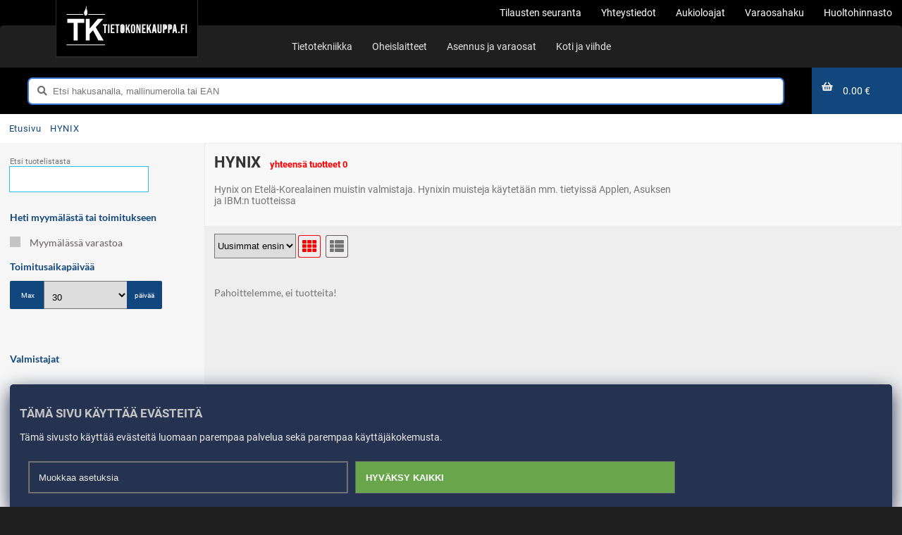

--- FILE ---
content_type: text/html; charset=UTF-8
request_url: https://tietokonekauppa.fi/products/manufacturer/3469/HYNIX
body_size: 22028
content:
<!DOCTYPE html>
<html lang="fi">

<head>

<meta name="theme-color" content="#317EFB"/>


   
 
        
 
  <!-- Global site tag (gtag.js) - Google Analytics  Google tag and gtag.js library : Datalayer -->
  
<!-- Google Tag Manager -->
<script>(function(w,d,s,l,i){w[l]=w[l]||[];w[l].push({'gtm.start':
new Date().getTime(),event:'gtm.js'});var f=d.getElementsByTagName(s)[0],
j=d.createElement(s),dl=l!='dataLayer'?'&l='+l:'';j.async=true;j.src=
'https://www.googletagmanager.com/gtm.js?id='+i+dl;f.parentNode.insertBefore(j,f);
})(window,document,'script','dataLayer','GTM-NJ88RP');</script>
<!-- End Google Tag Manager -->
  





<!--[if !IE 7]>
    <style type="text/css">
        #wrap {display:table;height:100%}
    </style>
<![endif]-->
    <meta http-equiv="content-language" content="fi"/>
        <meta http-equiv="Content-Type" content="text/html" charset="utf-8"/>
        <meta content="public, max-age=0, s-maxage=30" http-equiv="Cache-Control" data-rh="true">

        <meta name="viewport" content="width=device-width, initial-scale=1.0, minimum-scale=1.0"/>
    

    <title>HYNIX - Tietokonekauppa.fi - kaikki mitä tarvitset</title>

        
	<link rel="preconnect" href="/css/font/">
 	<link href="https://fonts.googleapis.com/css2?family=Roboto&display=swap" rel="stylesheet"> 
      <link rel="preload" href="/css/font/Fonts/Lato/Lato-Regular.ttf" as="font" type="font/ttf" crossorigin> 
    <link rel="preload" href="/css/theme/fonts.css" as="style" onload="this.rel='stylesheet'"> 
    <link rel="preload" href="/css/fontawesome-free-5.7.2-web/webfonts/fa-solid-900.woff2" as="font" type="font/woff2" crossorigin>
    <link rel="preload" href="/css/fontawesome-free-5.7.2-web/webfonts/fa-brands-400.woff2" as="font" type="font/woff2" crossorigin>
    <link rel="preload" href="/css/fontawesome-free-5.7.2-web/css/all.min.css" as="style" onload="this.rel='stylesheet'"> 
<!--     <link rel="preload" href="/css/theme/combined.css" as="style" onload="this.rel='stylesheet'"> -->
   <link rel="preload" type="text/css" href="/css/theme/combined.css?1764082562" as="style" onload="this.rel=&quot;stylesheet&quot;"/>



   
     <noscript><link rel="stylesheet" href="/css/theme/fonts.css"></noscript> 
     <noscript><link rel="stylesheet" href="/css/fontawesome-free-5.7.2-web/css/all.min.css"></noscript> 
      <noscript><link rel="stylesheet" href="/css/theme/combined.css"></noscript> 
   
      
<script type="text/javascript" src="/js/jquery3/jquery-3.6.4.min.js?1732031073"></script><script type="text/javascript" src="/js/widgets/lazy.js?1732031073"></script><!--[if lt IE 9]><script type="text/javascript" src="/js/html5shiv.js?1732031073"></script><![endif]-->










      

    
<link rel="canonical" href="https://tietokonekauppa.fi/products/manufacturer/3469/HYNIX" />
<link href="/favicon.png?1537862503" type="image/x-icon" rel="icon"/><link href="/favicon.png?1537862503" type="image/x-icon" rel="shortcut icon"/><meta name="description" content="Hynix on Etelä-Korealainen muistin valmistaja. Hynixin muisteja käytetään mm. tietyissä Applen, Asuksen ja IBM:n tuotteissa HYNIX"/><meta property="og:url" content="https://tietokonekauppa.fi/products/manufacturer/3469/HYNIX"/><meta property="robots" content="INDEX,FOLLOW"/><meta property="og:site_name" content="Tietokonekauppa.fi"/><meta property="og:locale" content="fi_FI"/><meta property="og:title" content="Tietokonekauppa.fi - kaikki mitä tarvitset"/><meta property="og:image" content="https://www.tietokonekauppa.fi/img/layout/tk_logo_web.png"/><meta property="og:type" content="website"/><meta property="og:email" content="myynti@tietokonekauppa.fi"/><meta property="og:latitude" content="60.44607"/><meta property="og:longitude" content="22.28220"/><meta property="og:street-address" content="Itäinen Pitkäkatu 26"/><meta property="og:locality" content="Turku"/><meta property="og:postal-code" content="20700"/><meta property="og:country-name" content="Finland"/><meta property="og:site_name" content="Tietokonekauppa.fi"/><meta property="og:description" content="Suomalainen verkkokauppa"/><meta property="og:url" content="tietokonekauppa.fi"/><meta property="og:site-name" content="Tietokonekauppa.fi"/><meta property="og:company-description" content="Tietokonekauppa.fi on suomalainen perheyritys. Olemme täyden palvelun IT-alan jälleenmyynti- ja huoltoliike. Sivusto on suunnattu sekä kuluttajille ja B2B -asiakkaille. Meillä on päätoimipaikka Turussa. Turun keskustassa meillä on kivijalkamyymälä sekä tietokonehuolto. Olemme kilpailukykyinen, luotettava kauppakumppani vuodesta 2004. Toimitamme tuotteita maailmanlaajuisesti. Maksutapoina meillä on mm. Visa, MasterCard, suomalaiset verkkopankit, osamaksu- ja laskurahoitusratkaisut sekä bitcoin. Yrityksille teemme räätälöityjä IT-kokonaisratkaisuja työskentelyyn, neuvotteluun sekä lähiverkkojen suunnittelua ja toteutusta. Yritysten ja yhteisöjen hankinnat voidaan rahoittaa myös leasing -rahoituksella."/><meta property="og:facebook-link" content="https://www.facebook.com/tietokonekauppafi"/><meta property="og:twitter-link" content="https://twitter.com/tietokonekauppa"/><meta property="og:instagram-link" content="https://instagram.com/tietokonekauppa"/>         


<script>
      /*! loadCSS. [c]2017 Filament Group, Inc. MIT License */
     // !function(a){"use strict";var b=function(b,c,d){function j(a){if(e.body)return a();setTimeout(function(){j(a)})}function l(){f.addEventListener&&f.removeEventListener("load",l),f.media=d||"all"}var g,e=a.document,f=e.createElement("link");if(c)g=c;else{var h=(e.body||e.getElementsByTagName("head")[0]).childNodes;g=h[h.length-1]}var i=e.styleSheets;f.rel="stylesheet",f.href=b,f.media="only x",j(function(){g.parentNode.insertBefore(f,c?g:g.nextSibling)});var k=function(a){for(var b=f.href,c=i.length;c--;)if(i[c].href===b)return a();setTimeout(function(){k(a)})};return f.addEventListener&&f.addEventListener("load",l),f.onloadcssdefined=k,k(l),f};"undefined"!=typeof exports?exports.loadCSS=b:a.loadCSS=b}("undefined"!=typeof global?global:this);
      /*! loadCSS rel=preload polyfill. [c]2017 Filament Group, Inc. MIT License */
    //  !function(a){if(a.loadCSS){var b=loadCSS.relpreload={};if(b.support=function(){try{return a.document.createElement("link").relList.supports("preload")}catch(a){return!1}},b.poly=function(){for(var b=a.document.getElementsByTagName("link"),c=0;c<b.length;c++){var d=b[c];"preload"===d.rel&&"style"===d.getAttribute("as")&&(a.loadCSS(d.href,d,d.getAttribute("media")),d.rel=null)}},!b.support()){b.poly();var c=a.setInterval(b.poly,300);a.addEventListener&&a.addEventListener("load",function(){b.poly(),a.clearInterval(c)}),a.attachEvent&&a.attachEvent("onload",function(){a.clearInterval(c)})}}}(this);
    </script>


</head>
<body itemscope="" itemtype="http://schema.org/WebPage" >



  <!-- Google Tag Manager (noscript) -->
<noscript><iframe src="https://www.googletagmanager.com/ns.html?id=GTM-NJ88RP"
height="0" width="0" style="display:none;visibility:hidden"></iframe></noscript>
<!-- End Google Tag Manager (noscript) -->

 






  <div id="modal_background">
  <div id="modal_wrapper">
      <div id="modal_box">
      </div>
  </div>
</div> 


  
        <div id="modal_wrapper">
            <div id="modal_box">
            </div>
        </div>
  

    <div class="htmlContainer">
        <header class="headerContainer" aria-hidden="false" style="transform:none" lang="fi">
            <div class="container">
            

            




<div class="upper-main-nav no-print container">
    <div class="container">
        <div class="flex-wrap">
             <div class="logo-nav">
                
                    <a href="/" alt="Etusivu" aria-label="Etusivu"><svg version="1.1" id="brandlogo" xmlns="http://www.w3.org/2000/svg" xmlns:xlink="http://www.w3.org/1999/xlink" x="0px" y="0px"
	 viewBox="0 0 250 100" style="enable-background:new 0 0 250 100;" xml:space="preserve">

<g>
	<path d="M212,46.2h-1.3v5.4h1.3c0.5,0,0.8-0.1,1-0.4c0.2-0.3,0.3-0.7,0.3-1.3v-2.1c0-0.6-0.1-1-0.3-1.3
		C212.8,46.3,212.5,46.2,212,46.2z"/>
	<path d="M201.6,46.2h-1.3v5.4h1.3c0.5,0,0.8-0.1,1-0.4c0.2-0.3,0.3-0.7,0.3-1.3v-2.1c0-0.6-0.1-1-0.3-1.3
		C202.4,46.3,202,46.2,201.6,46.2z"/>
	<polygon class="st0" points="179.8,46.7 178.6,55.5 181.1,55.5 179.9,46.7 	"/>
	<path  d="M115.3,45.9c-1,0-1.4,0.6-1.4,1.7v9.7c0,1.2,0.5,1.7,1.4,1.7c1,0,1.4-0.6,1.4-1.7v-9.7
		C116.7,46.5,116.2,45.9,115.3,45.9z"/>
	<polygon class="st0" points="221.3,46.7 220.1,55.5 222.6,55.5 221.4,46.7 	"/>
	<polygon points="24.7,76.4 24.7,40.6 37.7,40.6 37.7,32.5 3.6,32.5 3.6,40.6 16.6,40.6 16.6,76.4 	"/>
	<polygon points="41,32.5 41,76.4 49.1,76.4 49.1,63.1 55.7,55.8 66.7,76.4 77.2,76.4 61.3,49.6 76.4,32.5 65.5,32.5 49.1,52 
		49.1,32.5 	"/>
	<path d="M80,84.5v1.6H46.2c0,0.1,0,0.1,0,0H2v-1.6H80z"/>
	<path d="M35.7,22.8H2v1.6h33.8C35.7,24.5,35.6,23.7,35.7,22.8z"/>
	<path d="M79.9,22.8H46.2c0,0.7-0.1,1.5-0.2,1.6h33.9V22.8z"/>
	<path d="M40.9,26c1.4,0,2.6-1.2,3.1-2.9c0.2-0.6,0.3-1.3,0.3-2c0,0,0-0.2,0-0.5c0-0.8,0-2.5-0.3-4.4c-0.2-1.2-0.5-2.5-0.9-3.6
		c0,0-0.3,2-1,2.6c0,0,1.4-6.7-0.5-10.1c0,0,0.6,4.2-2.1,9.9c0,0-0.3,0.5-0.7,1.2c-0.6,1.2-1.3,3-1.2,4.3c0,0.1,0,0.1,0,0.2
		c0,0.2,0,0.3,0,0.5c0,0.7,0.1,1.4,0.3,2C38.3,24.8,39.5,26,40.9,26z"/>
	<polygon points="75.6,46.2 78.5,46.2 78.5,61.4 81.3,61.4 81.3,46.2 84.2,46.2 84.2,43.6 75.6,43.6 	"/>
	<rect x="86.2" y="43.6" width="2.8" height="17.7"/>
	<polygon points="91.7,61.4 99.3,61.4 99.3,58.8 94.4,58.8 94.4,53.4 98.3,53.4 98.3,50.9 94.4,50.9 94.4,46.2 99.3,46.2 99.3,43.6 
		91.7,43.6 	"/>
	<polygon points="100.8,46.2 103.7,46.2 103.7,61.4 106.5,61.4 106.5,46.2 109.4,46.2 109.4,43.6 100.8,43.6 	"/>
	<path d="M118.4,44.6c-0.7-0.8-1.8-1.2-3.1-1.2c-1.4,0-2.4,0.4-3.2,1.2c-0.7,0.8-1.1,1.9-1.1,3.3v9.3c0,1.4,0.4,2.5,1.1,3.3
		c0.7,0.8,1.8,1.2,3.2,1.2c1.4,0,2.4-0.4,3.1-1.2c0.7-0.8,1.1-1.9,1.1-3.3v-9.3C119.5,46.4,119.1,45.3,118.4,44.6z M116.7,57.3
		c0,1.2-0.5,1.8-1.4,1.8c-1,0-1.5-0.6-1.5-1.8v-9.7c0-1.2,0.5-1.7,1.5-1.7c1,0,1.4,0.6,1.4,1.7V57.3z"/>
	<polygon points="131.1,43.6 128.4,43.6 124.8,51.1 124.8,43.6 122,43.6 122,61.4 124.8,61.4 124.8,55.7 125.9,53.5 128.3,61.4 
		131.2,61.4 127.8,50.2 	"/>
	<path d="M139.9,44.6c-0.7-0.8-1.8-1.2-3.1-1.2c-1.4,0-2.4,0.4-3.1,1.2c-0.7,0.8-1.1,1.9-1.1,3.3v9.3c0,1.4,0.4,2.5,1.1,3.3
		c0.7,0.8,1.8,1.2,3.1,1.2c1.4,0,2.4-0.4,3.1-1.2c0.7-0.8,1.1-1.9,1.1-3.3v-9.3C141,46.4,140.6,45.3,139.9,44.6z M138.2,57.3
		c0,1.2-0.5,1.8-1.5,1.8c-1,0-1.4-0.6-1.4-1.8v-9.7c0-1.2,0.5-1.7,1.4-1.7c1,0,1.5,0.6,1.5,1.7V57.3z"/>
	<polygon points="149.8,54.3 149.7,54.3 147,43.6 143.5,43.6 143.5,61.4 146,61.4 146,48.4 146,48.4 149.4,61.4 152.2,61.4 
		152.2,43.6 149.8,43.6 	"/>
	<polygon points="155,61.4 162.6,61.4 162.6,58.8 157.7,58.8 157.7,53.4 161.6,53.4 161.6,50.9 157.7,50.9 157.7,46.2 162.6,46.2 
		162.6,43.6 155,43.6 	"/>
	<polygon points="173.9,43.6 171.1,43.6 167.6,51.1 167.6,43.6 164.8,43.6 164.8,61.4 167.6,61.4 167.6,55.7 168.7,53.5 171,61.4 
		174,61.4 170.6,50.2 	"/>
	<path d="M181.8,43.6h-3.8l-2.9,17.7h2.6l0.5-3.5h3.2v0l0.5,3.5h2.8L181.8,43.6z M178.6,55.5l1.2-8.8h0.1l1.2,8.8H178.6z"/>
	<path d="M192.2,57.4c0,0.6-0.1,1-0.4,1.3s-0.6,0.4-1.1,0.4c-0.5,0-0.8-0.1-1.1-0.4s-0.4-0.7-0.4-1.3V43.6h-2.8v13.5
		c0,1.4,0.4,2.5,1.1,3.3c0.7,0.8,1.7,1.2,3.1,1.2c1.4,0,2.4-0.4,3.1-1.2c0.7-0.8,1.1-1.9,1.1-3.3V43.6h-2.7V57.4z"/>
	<path d="M204.7,44.8c-0.7-0.7-1.7-1.1-3.1-1.1h-4.1v17.7h2.8v-7.2h1.3c1.4,0,2.4-0.4,3.1-1.1c0.7-0.8,1-1.8,1-3.3V48
		C205.7,46.6,205.4,45.5,204.7,44.8z M203,50c0,0.6-0.1,1-0.3,1.3c-0.2,0.2-0.6,0.4-1,0.4h-1.3v-5.5h1.3c0.5,0,0.8,0.1,1,0.4
		c0.2,0.2,0.3,0.7,0.3,1.3V50z"/>
	<path d="M215.1,44.8c-0.7-0.7-1.7-1.1-3.1-1.1h-4.1v17.7h2.8v-7.2h1.3c1.4,0,2.4-0.4,3.1-1.1c0.7-0.8,1-1.8,1-3.3V48
		C216.2,46.6,215.8,45.5,215.1,44.8z M213.4,50c0,0.6-0.1,1-0.3,1.3c-0.2,0.2-0.6,0.4-1,0.4h-1.3v-5.5h1.3c0.5,0,0.8,0.1,1,0.4
		c0.2,0.2,0.3,0.7,0.3,1.3V50z"/>
	<path d="M223.3,43.6h-3.8l-2.9,17.7h2.6l0.5-3.5h3.2v0l0.5,3.5h2.8L223.3,43.6z M220.1,55.5l1.2-8.8h0l1.2,8.8H220.1z"/>
	<rect x="228.5" y="58.7" width="2.7" height="2.7"/>
	<polygon points="233.9,61.4 236.7,61.4 236.7,53.7 240.2,53.7 240.2,51.1 236.7,51.1 236.7,46.2 241.2,46.2 241.2,43.6 233.9,43.6 
			"/>
	<rect x="243.2" y="43.6" width="2.8" height="17.7"/>
</g>
</svg>
</a>                       
               
                    </div>
                   
            <ul class="right-nav">
              <li><a href="/cart/trackingfind" title="Tilausten seuranta"><span class="topest-list">Tilausten seuranta</span></a></li><li><a href="/info/15/Yhteystiedot" title="Yhteystiedot"><span class="topest-list">Yhteystiedot</span></a></li><li><a href="/info/16/Aukioloajat" title="Aukioloajat"><span class="topest-list">Aukioloajat</span></a></li><li><a href="/varaosahaku" title="Varaosahaku"><span class="topest-list">Varaosahaku</span></a></li><li><a href="https://tietokonekauppa.fi/products/c/4/Asennus-%20ja%20huoltopalvelut" title="Huoltohinnasto"><span class="topest-list">Huoltohinnasto</span></a></li>            </ul>
            </div>
        </div>
    </div>

<div class="middle-main-nav no-print  container">

<div id="nav_container">
    <div id="mainnavigation" class="menucontainer">

                <ul class="main_nav_1">
                    <li class="close_col close-menu"><div  class="close-menu close-btn "></div></li>
              <li class=" hname"><div class="main-cat mobile_header" data-hcat-id="1"><span class="nav_title">Tietotekniikka</span><div class="chevronbox"><i class="chevron-arrow chevron-right"></i></div></div><div class="mobilesubmenu"><ul class="sub-nav category_nav"><div class="go_back_cell"><div class="go_back_btn"><span class="chevron-box"><i class="chevron-arrow  chevron-left"></i></span> <span class="close-title">Mene takaisin</span></div><div  class="close-menu close-btn "></div></div><div class="mav_header"><span class="nav_title">Tietotekniikka</span></div><li class="sub_category_nav"><div class="main-cat cat-name mobile_header" data-hcat-id="1" data-cat-id="1"><div class="svg "><img src="/uploads/photo_content/standard_45.svg" alt="Tietokoneet"></div><span class="nav_title">Tietokoneet</span><div class="chevronbox"><i class="chevron-arrow chevron-right"></i></div></div><div class="mobilesubmenu blockmenu"><ul class=" sub-nav block_nav"><div class="go_back_cell"><div class="go_back_btn"><span class="chevron-box"><i class="chevron-arrow  chevron-left"></i></span> <span class="close-title">Mene takaisin</span></div><div  class="close-menu close-btn "></div></div><div class="mav_header"><div class="svg "><img src="/uploads/photo_content/standard_45.svg" alt="Tietokoneet"></div><span class="nav_title">Tietokoneet</span></div><li class="mobile_header block_nav"><a href="/products/b/92/Kannettavat_tietokoneet" class="cat-name mobile_header" data-hcat-id="1" data-cat-id="1" data-block-id="92"><span class="nav_title">Kannettavat tietokoneet</span></a></li><li class="mobile_header block_nav"><a href="/products/b/253/Kannettavien_jaahdytysalustat_ja_telineet" class="cat-name mobile_header" data-hcat-id="1" data-cat-id="1" data-block-id="253"><span class="nav_title">Kannettavien jäähdytysalustat ja telineet</span></a></li><li class="mobile_header block_nav"><a href="/products/b/191/Kaytetyt_kirjoituskoneet_ja_faksit" class="cat-name mobile_header" data-hcat-id="1" data-cat-id="1" data-block-id="191"><span class="nav_title">Käytetyt kirjoituskoneet ja faksit</span></a></li><li class="mobile_header block_nav"><a href="/products/b/4/PC_tablettien_alykellojen_telineet_ja_lukitukset" class="cat-name mobile_header" data-hcat-id="1" data-cat-id="1" data-block-id="4"><span class="nav_title">PC, tablettien, älykellojen telineet ja lukitukset</span></a></li><li class="mobile_header block_nav"><a href="/products/b/259/Poytakoneen_telineet" class="cat-name mobile_header" data-hcat-id="1" data-cat-id="1" data-block-id="259"><span class="nav_title">Pöytäkoneen telineet</span></a></li><li class="mobile_header block_nav"><a href="/products/b/7/Poytatietokoneet" class="cat-name mobile_header" data-hcat-id="1" data-cat-id="1" data-block-id="7"><span class="nav_title">Pöytätietokoneet</span></a></li><li class="mobile_header block_nav"><a href="/products/b/131/Suojataskut_ja_suojakotelot_kannettavalle" class="cat-name mobile_header" data-hcat-id="1" data-cat-id="1" data-block-id="131"><span class="nav_title">Suojataskut ja suojakotelot kannettavalle</span></a></li><li class="mobile_header block_nav"><a href="/products/b/3/Telakat_ja_porttitoistimet" class="cat-name mobile_header" data-hcat-id="1" data-cat-id="1" data-block-id="3"><span class="nav_title">Telakat ja porttitoistimet</span></a></li><li class="mobile_header block_nav"><a href="/products/b/130/Tietokonelaukut_ja_tietokonereput" class="cat-name mobile_header" data-hcat-id="1" data-cat-id="1" data-block-id="130"><span class="nav_title">Tietokonelaukut ja tietokonereput</span></a></li></ul></div></li><li class="sub_category_nav"><div class="main-cat cat-name mobile_header" data-hcat-id="1" data-cat-id="2"><div class="svg "><img src="/uploads/photo_content/standard_110.svg" alt="Komponentit"></div><span class="nav_title">Komponentit</span><div class="chevronbox"><i class="chevron-arrow chevron-right"></i></div></div><div class="mobilesubmenu blockmenu"><ul class=" sub-nav block_nav"><div class="go_back_cell"><div class="go_back_btn"><span class="chevron-box"><i class="chevron-arrow  chevron-left"></i></span> <span class="close-title">Mene takaisin</span></div><div  class="close-menu close-btn "></div></div><div class="mav_header"><div class="svg "><img src="/uploads/photo_content/standard_110.svg" alt="Komponentit"></div><span class="nav_title">Komponentit</span></div><li class="mobile_header block_nav"><a href="/products/b/55/Asennustyokalut_ja_ruuvit" class="cat-name mobile_header" data-hcat-id="1" data-cat-id="2" data-block-id="55"><span class="nav_title">Asennustyökalut ja ruuvit</span></a></li><li class="mobile_header block_nav"><a href="/products/b/163/Emolevyt" class="cat-name mobile_header" data-hcat-id="1" data-cat-id="2" data-block-id="163"><span class="nav_title">Emolevyt</span></a></li><li class="mobile_header block_nav"><a href="/products/b/57/Firewire_Thunderbolt_USB_SATA_IDE_M_2_korti" class="cat-name mobile_header" data-hcat-id="1" data-cat-id="2" data-block-id="57"><span class="nav_title">Firewire, Thunderbolt, USB, SATA, IDE, M.2 - korti</span></a></li><li class="mobile_header block_nav"><a href="/products/b/161/Kokoonpanojen_lisatarvikkeet" class="cat-name mobile_header" data-hcat-id="1" data-cat-id="2" data-block-id="161"><span class="nav_title">Kokoonpanojen lisätarvikkeet</span></a></li><li class="mobile_header block_nav"><a href="/products/b/54/Komponenttien_jaahdytys" class="cat-name mobile_header" data-hcat-id="1" data-cat-id="2" data-block-id="54"><span class="nav_title">Komponenttien jäähdytys</span></a></li><li class="mobile_header block_nav"><a href="/products/b/56/Kotelotuulettimet" class="cat-name mobile_header" data-hcat-id="1" data-cat-id="2" data-block-id="56"><span class="nav_title">Kotelotuulettimet</span></a></li><li class="mobile_header block_nav"><a href="/products/b/197/Mini_PC_Barebonet" class="cat-name mobile_header" data-hcat-id="1" data-cat-id="2" data-block-id="197"><span class="nav_title">Mini PC / Barebonet</span></a></li><li class="mobile_header block_nav"><a href="/products/b/94/Naytonohjaimet" class="cat-name mobile_header" data-hcat-id="1" data-cat-id="2" data-block-id="94"><span class="nav_title">Näytönohjaimet</span></a></li><li class="mobile_header block_nav"><a href="/products/b/162/Prosessorit" class="cat-name mobile_header" data-hcat-id="1" data-cat-id="2" data-block-id="162"><span class="nav_title">Prosessorit</span></a></li><li class="mobile_header block_nav"><a href="/products/b/95/RAM_muistit" class="cat-name mobile_header" data-hcat-id="1" data-cat-id="2" data-block-id="95"><span class="nav_title">RAM - muistit</span></a></li><li class="mobile_header block_nav"><a href="/products/b/62/Sisaiset_datakaapelit_ja_adapterit" class="cat-name mobile_header" data-hcat-id="1" data-cat-id="2" data-block-id="62"><span class="nav_title">Sisäiset datakaapelit ja -adapterit</span></a></li><li class="mobile_header block_nav"><a href="/products/b/98/Sisaiset_kiintolevyt_SSD_levyt" class="cat-name mobile_header" data-hcat-id="1" data-cat-id="2" data-block-id="98"><span class="nav_title">Sisäiset kiintolevyt | SSD-levyt</span></a></li><li class="mobile_header block_nav"><a href="/products/b/96/Sisaiset_optiset_asemat" class="cat-name mobile_header" data-hcat-id="1" data-cat-id="2" data-block-id="96"><span class="nav_title">Sisäiset optiset asemat</span></a></li><li class="mobile_header block_nav"><a href="/products/b/145/Sisaiset_virtakaapelit_ja_adapterit" class="cat-name mobile_header" data-hcat-id="1" data-cat-id="2" data-block-id="145"><span class="nav_title">Sisäiset virtakaapelit ja adapterit</span></a></li><li class="mobile_header block_nav"><a href="/products/b/97/Tietokonekotelot" class="cat-name mobile_header" data-hcat-id="1" data-cat-id="2" data-block-id="97"><span class="nav_title">Tietokonekotelot</span></a></li><li class="mobile_header block_nav"><a href="/products/b/170/Vesijaahdytys_custom" class="cat-name mobile_header" data-hcat-id="1" data-cat-id="2" data-block-id="170"><span class="nav_title">Vesijäähdytys (custom)</span></a></li><li class="mobile_header block_nav"><a href="/products/b/198/Virtalahteet" class="cat-name mobile_header" data-hcat-id="1" data-cat-id="2" data-block-id="198"><span class="nav_title">Virtalähteet</span></a></li><li class="mobile_header block_nav"><a href="/products/b/237/Aanikortit" class="cat-name mobile_header" data-hcat-id="1" data-cat-id="2" data-block-id="237"><span class="nav_title">Äänikortit</span></a></li></ul></div></li><li class="sub_category_nav"><div class="main-cat cat-name mobile_header" data-hcat-id="1" data-cat-id="13"><div class="svg "><img src="/uploads/photo_content/standard_41.svg" alt="Palvelimet ja komponentit"></div><span class="nav_title">Palvelimet ja komponentit</span><div class="chevronbox"><i class="chevron-arrow chevron-right"></i></div></div><div class="mobilesubmenu blockmenu"><ul class=" sub-nav block_nav"><div class="go_back_cell"><div class="go_back_btn"><span class="chevron-box"><i class="chevron-arrow  chevron-left"></i></span> <span class="close-title">Mene takaisin</span></div><div  class="close-menu close-btn "></div></div><div class="mav_header"><div class="svg "><img src="/uploads/photo_content/standard_41.svg" alt="Palvelimet ja komponentit"></div><span class="nav_title">Palvelimet ja komponentit</span></div><li class="mobile_header block_nav"><a href="/products/b/102/Palvelimeen_SSD_HDD" class="cat-name mobile_header" data-hcat-id="1" data-cat-id="13" data-block-id="102"><span class="nav_title">Palvelimeen SSD / HDD</span></a></li><li class="mobile_header block_nav"><a href="/products/b/6/Palvelimet" class="cat-name mobile_header" data-hcat-id="1" data-cat-id="13" data-block-id="6"><span class="nav_title">Palvelimet</span></a></li><li class="mobile_header block_nav"><a href="/products/b/104/Palvelinkaapit_laitekaapit_ja_niiden_tarvikkeet" class="cat-name mobile_header" data-hcat-id="1" data-cat-id="13" data-block-id="104"><span class="nav_title">Palvelinkaapit,  laitekaapit ja niiden tarvikkeet</span></a></li><li class="mobile_header block_nav"><a href="/products/b/101/Palvelinkomponentit_merkkikohtaiset" class="cat-name mobile_header" data-hcat-id="1" data-cat-id="13" data-block-id="101"><span class="nav_title">Palvelinkomponentit (merkkikohtaiset)</span></a></li><li class="mobile_header block_nav"><a href="/products/b/167/Palvelinlevyt_SSD_HDD_merkkikohtaiset" class="cat-name mobile_header" data-hcat-id="1" data-cat-id="13" data-block-id="167"><span class="nav_title">Palvelinlevyt SSD / HDD (merkkikohtaiset)</span></a></li><li class="mobile_header block_nav"><a href="/products/b/83/Palvelinohjelmistot" class="cat-name mobile_header" data-hcat-id="1" data-cat-id="13" data-block-id="83"><span class="nav_title">Palvelinohjelmistot</span></a></li><li class="mobile_header block_nav"><a href="/products/b/168/RAM_palvelinmuistit_vain_merkkikohtaiset" class="cat-name mobile_header" data-hcat-id="1" data-cat-id="13" data-block-id="168"><span class="nav_title">RAM palvelinmuistit  ( vain merkkikohtaiset)</span></a></li></ul></div></li><li class="sub_category_nav"><div class="main-cat cat-name mobile_header" data-hcat-id="1" data-cat-id="9"><div class="svg "><img src="/uploads/photo_content/standard_37.svg" alt="Tallennuslaitteet ja - mediat"></div><span class="nav_title">Tallennuslaitteet ja - mediat</span><div class="chevronbox"><i class="chevron-arrow chevron-right"></i></div></div><div class="mobilesubmenu blockmenu"><ul class=" sub-nav block_nav"><div class="go_back_cell"><div class="go_back_btn"><span class="chevron-box"><i class="chevron-arrow  chevron-left"></i></span> <span class="close-title">Mene takaisin</span></div><div  class="close-menu close-btn "></div></div><div class="mav_header"><div class="svg "><img src="/uploads/photo_content/standard_37.svg" alt="Tallennuslaitteet ja - mediat"></div><span class="nav_title">Tallennuslaitteet ja - mediat</span></div><li class="mobile_header block_nav"><a href="/products/b/247/Kiintolevyn_SSDn_asennuskehikot" class="cat-name mobile_header" data-hcat-id="1" data-cat-id="9" data-block-id="247"><span class="nav_title">Kiintolevyn / SSDn asennuskehikot</span></a></li><li class="mobile_header block_nav"><a href="/products/b/199/M_2_MSATA_adapterit_telakat_ja_kotelot" class="cat-name mobile_header" data-hcat-id="1" data-cat-id="9" data-block-id="199"><span class="nav_title">M.2, MSATA adapterit, telakat ja kotelot</span></a></li><li class="mobile_header block_nav"><a href="/products/b/76/Muistikortit_ja_tikut" class="cat-name mobile_header" data-hcat-id="1" data-cat-id="9" data-block-id="76"><span class="nav_title">Muistikortit ja -tikut</span></a></li><li class="mobile_header block_nav"><a href="/products/b/75/NAS_ulkoisten_tallentimien_lisaosat" class="cat-name mobile_header" data-hcat-id="1" data-cat-id="9" data-block-id="75"><span class="nav_title">NAS / ulkoisten tallentimien lisäosat</span></a></li><li class="mobile_header block_nav"><a href="/products/b/105/NAS_Verkkotiedostopalvelimet" class="cat-name mobile_header" data-hcat-id="1" data-cat-id="9" data-block-id="105"><span class="nav_title">NAS / Verkkotiedostopalvelimet</span></a></li><li class="mobile_header block_nav"><a href="/products/b/110/Nauhatallentimet" class="cat-name mobile_header" data-hcat-id="1" data-cat-id="9" data-block-id="110"><span class="nav_title">Nauhatallentimet</span></a></li><li class="mobile_header block_nav"><a href="/products/b/73/Tallennuslevykotelot_ja_levytelakat" class="cat-name mobile_header" data-hcat-id="1" data-cat-id="9" data-block-id="73"><span class="nav_title">Tallennuslevykotelot ja levytelakat</span></a></li><li class="mobile_header block_nav"><a href="/products/b/74/Tallennusmediat_CD_DVD_BLUERAY" class="cat-name mobile_header" data-hcat-id="1" data-cat-id="9" data-block-id="74"><span class="nav_title">Tallennusmediat - CD, DVD, BLUERAY</span></a></li><li class="mobile_header block_nav"><a href="/products/b/246/Ulkoiset_DVD_Blu_ray_asemat" class="cat-name mobile_header" data-hcat-id="1" data-cat-id="9" data-block-id="246"><span class="nav_title">Ulkoiset DVD / Blu-ray -asemat</span></a></li><li class="mobile_header block_nav"><a href="/products/b/99/Ulkoiset_tallennuslevyt" class="cat-name mobile_header" data-hcat-id="1" data-cat-id="9" data-block-id="99"><span class="nav_title">Ulkoiset tallennuslevyt</span></a></li></ul></div></li><li class="sub_category_nav"><div class="main-cat cat-name mobile_header" data-hcat-id="1" data-cat-id="15"><div class="svg "><img src="/uploads/photo_content/standard_114.svg" alt="Älykellot ja rannekkeet"></div><span class="nav_title">Älykellot ja rannekkeet</span><div class="chevronbox"><i class="chevron-arrow chevron-right"></i></div></div><div class="mobilesubmenu blockmenu"><ul class=" sub-nav block_nav"><div class="go_back_cell"><div class="go_back_btn"><span class="chevron-box"><i class="chevron-arrow  chevron-left"></i></span> <span class="close-title">Mene takaisin</span></div><div  class="close-menu close-btn "></div></div><div class="mav_header"><div class="svg "><img src="/uploads/photo_content/standard_114.svg" alt="Älykellot ja rannekkeet"></div><span class="nav_title">Älykellot ja rannekkeet</span></div><li class="mobile_header block_nav"><a href="/products/b/240/Alykellojen_rannekkeet_ja_laturit" class="cat-name mobile_header" data-hcat-id="1" data-cat-id="15" data-block-id="240"><span class="nav_title">Älykellojen rannekkeet ja laturit</span></a></li><li class="mobile_header block_nav"><a href="/products/b/124/Alykellot_ja_turva_ja_aktiivisuusrannekkeet" class="cat-name mobile_header" data-hcat-id="1" data-cat-id="15" data-block-id="124"><span class="nav_title">Älykellot ja turva- ja aktiivisuusrannekkeet</span></a></li></ul></div></li><li class="sub_category_nav"><div class="main-cat cat-name mobile_header" data-hcat-id="1" data-cat-id="26"><div class="svg "><img src="/uploads/photo_content/standard_111.svg" alt="Puhelimet - Tabletit - E-kirjat"></div><span class="nav_title">Puhelimet - Tabletit - E-kirjat</span><div class="chevronbox"><i class="chevron-arrow chevron-right"></i></div></div><div class="mobilesubmenu blockmenu"><ul class=" sub-nav block_nav"><div class="go_back_cell"><div class="go_back_btn"><span class="chevron-box"><i class="chevron-arrow  chevron-left"></i></span> <span class="close-title">Mene takaisin</span></div><div  class="close-menu close-btn "></div></div><div class="mav_header"><div class="svg "><img src="/uploads/photo_content/standard_111.svg" alt="Puhelimet - Tabletit - E-kirjat"></div><span class="nav_title">Puhelimet - Tabletit - E-kirjat</span></div><li class="mobile_header block_nav"><a href="/products/b/231/E_kirjojen_lukulaitteet" class="cat-name mobile_header" data-hcat-id="1" data-cat-id="26" data-block-id="231"><span class="nav_title">E-kirjojen lukulaitteet</span></a></li><li class="mobile_header block_nav"><a href="/products/b/115/iPhone_kotelot_ja_kuoret" class="cat-name mobile_header" data-hcat-id="1" data-cat-id="26" data-block-id="115"><span class="nav_title">iPhone | kotelot ja kuoret</span></a></li><li class="mobile_header block_nav"><a href="/products/b/47/Puhelimet" class="cat-name mobile_header" data-hcat-id="1" data-cat-id="26" data-block-id="47"><span class="nav_title">Puhelimet</span></a></li><li class="mobile_header block_nav"><a href="/products/b/106/Tablettitietokoneet" class="cat-name mobile_header" data-hcat-id="1" data-cat-id="26" data-block-id="106"><span class="nav_title">Tablettitietokoneet</span></a></li></ul></div></li><li class="sub_category_nav"><div class="main-cat cat-name mobile_header" data-hcat-id="1" data-cat-id="10"><div class="svg "><img src="/uploads/photo_content/standard_39.svg" alt="Näppäimistöt  ja hiiret"></div><span class="nav_title">Näppäimistöt  ja hiiret</span><div class="chevronbox"><i class="chevron-arrow chevron-right"></i></div></div><div class="mobilesubmenu blockmenu"><ul class=" sub-nav block_nav"><div class="go_back_cell"><div class="go_back_btn"><span class="chevron-box"><i class="chevron-arrow  chevron-left"></i></span> <span class="close-title">Mene takaisin</span></div><div  class="close-menu close-btn "></div></div><div class="mav_header"><div class="svg "><img src="/uploads/photo_content/standard_39.svg" alt="Näppäimistöt  ja hiiret"></div><span class="nav_title">Näppäimistöt  ja hiiret</span></div><li class="mobile_header block_nav"><a href="/products/b/120/Hiirimatot" class="cat-name mobile_header" data-hcat-id="1" data-cat-id="10" data-block-id="120"><span class="nav_title">Hiirimatot</span></a></li><li class="mobile_header block_nav"><a href="/products/b/12/Nappaimistot" class="cat-name mobile_header" data-hcat-id="1" data-cat-id="10" data-block-id="12"><span class="nav_title">Näppäimistöt</span></a></li><li class="mobile_header block_nav"><a href="/products/b/143/Piirtopoydat_ja_piirtonaytot" class="cat-name mobile_header" data-hcat-id="1" data-cat-id="10" data-block-id="143"><span class="nav_title">Piirtopöydät ja piirtonäytöt</span></a></li><li class="mobile_header block_nav"><a href="/products/b/34/Ranne_ja_kyynartuet" class="cat-name mobile_header" data-hcat-id="1" data-cat-id="10" data-block-id="34"><span class="nav_title">Ranne- ja kyynärtuet</span></a></li><li class="mobile_header block_nav"><a href="/products/b/100/Tietokoneen_hiiret" class="cat-name mobile_header" data-hcat-id="1" data-cat-id="10" data-block-id="100"><span class="nav_title">Tietokoneen hiiret</span></a></li><li class="mobile_header block_nav"><a href="/products/b/11/Viivakoodinlukijat_ja_QR_lukijat" class="cat-name mobile_header" data-hcat-id="1" data-cat-id="10" data-block-id="11"><span class="nav_title">Viivakoodinlukijat ja QR -lukijat</span></a></li></ul></div></li></ul></div></li></li><li class=" hname"><div class="main-cat mobile_header" data-hcat-id="2"><span class="nav_title">Oheislaitteet</span><div class="chevronbox"><i class="chevron-arrow chevron-right"></i></div></div><div class="mobilesubmenu"><ul class="sub-nav category_nav"><div class="go_back_cell"><div class="go_back_btn"><span class="chevron-box"><i class="chevron-arrow  chevron-left"></i></span> <span class="close-title">Mene takaisin</span></div><div  class="close-menu close-btn "></div></div><div class="mav_header"><span class="nav_title">Oheislaitteet</span></div><li class="sub_category_nav"><div class="main-cat cat-name mobile_header" data-hcat-id="2" data-cat-id="23"><div class="svg "><img src="/uploads/photo_content/standard_31.svg" alt="Audio ja kuvansiirto"></div><span class="nav_title">Audio ja kuvansiirto</span><div class="chevronbox"><i class="chevron-arrow chevron-right"></i></div></div><div class="mobilesubmenu blockmenu"><ul class=" sub-nav block_nav"><div class="go_back_cell"><div class="go_back_btn"><span class="chevron-box"><i class="chevron-arrow  chevron-left"></i></span> <span class="close-title">Mene takaisin</span></div><div  class="close-menu close-btn "></div></div><div class="mav_header"><div class="svg "><img src="/uploads/photo_content/standard_31.svg" alt="Audio ja kuvansiirto"></div><span class="nav_title">Audio ja kuvansiirto</span></div><li class="mobile_header block_nav"><a href="/products/b/111/Bluetooth_lahettimet_ja_vastaanottimet" class="cat-name mobile_header" data-hcat-id="2" data-cat-id="23" data-block-id="111"><span class="nav_title">Bluetooth lähettimet ja vastaanottimet </span></a></li><li class="mobile_header block_nav"><a href="/products/b/17/Kaiuttimet" class="cat-name mobile_header" data-hcat-id="2" data-cat-id="23" data-block-id="17"><span class="nav_title">Kaiuttimet</span></a></li><li class="mobile_header block_nav"><a href="/products/b/233/Kaiuttimien_ja_kuulokkeiden_telineet" class="cat-name mobile_header" data-hcat-id="2" data-cat-id="23" data-block-id="233"><span class="nav_title">Kaiuttimien ja kuulokkeiden telineet </span></a></li><li class="mobile_header block_nav"><a href="/products/b/19/Kannettavat_soittimet" class="cat-name mobile_header" data-hcat-id="2" data-cat-id="23" data-block-id="19"><span class="nav_title">Kannettavat soittimet</span></a></li><li class="mobile_header block_nav"><a href="/products/b/112/Kuulokkeet_ja_kuulokemikrofonit" class="cat-name mobile_header" data-hcat-id="2" data-cat-id="23" data-block-id="112"><span class="nav_title">Kuulokkeet ja kuulokemikrofonit</span></a></li><li class="mobile_header block_nav"><a href="/products/b/234/Mikrofonit" class="cat-name mobile_header" data-hcat-id="2" data-cat-id="23" data-block-id="234"><span class="nav_title">Mikrofonit</span></a></li><li class="mobile_header block_nav"><a href="/products/b/18/Musiikkisoittimet" class="cat-name mobile_header" data-hcat-id="2" data-cat-id="23" data-block-id="18"><span class="nav_title">Musiikkisoittimet</span></a></li><li class="mobile_header block_nav"><a href="/products/b/213/Neuvotteluhuone_varustelu" class="cat-name mobile_header" data-hcat-id="2" data-cat-id="23" data-block-id="213"><span class="nav_title">Neuvotteluhuone | varustelu</span></a></li><li class="mobile_header block_nav"><a href="/products/b/50/Neuvottelujarjestelmat" class="cat-name mobile_header" data-hcat-id="2" data-cat-id="23" data-block-id="50"><span class="nav_title">Neuvottelujärjestelmät</span></a></li></ul></div></li><li class="sub_category_nav"><div class="main-cat cat-name mobile_header" data-hcat-id="2" data-cat-id="10"><div class="svg "><img src="/uploads/photo_content/standard_39.svg" alt="Näppäimistöt  ja hiiret"></div><span class="nav_title">Näppäimistöt  ja hiiret</span><div class="chevronbox"><i class="chevron-arrow chevron-right"></i></div></div><div class="mobilesubmenu blockmenu"><ul class=" sub-nav block_nav"><div class="go_back_cell"><div class="go_back_btn"><span class="chevron-box"><i class="chevron-arrow  chevron-left"></i></span> <span class="close-title">Mene takaisin</span></div><div  class="close-menu close-btn "></div></div><div class="mav_header"><div class="svg "><img src="/uploads/photo_content/standard_39.svg" alt="Näppäimistöt  ja hiiret"></div><span class="nav_title">Näppäimistöt  ja hiiret</span></div><li class="mobile_header block_nav"><a href="/products/b/120/Hiirimatot" class="cat-name mobile_header" data-hcat-id="2" data-cat-id="10" data-block-id="120"><span class="nav_title">Hiirimatot</span></a></li><li class="mobile_header block_nav"><a href="/products/b/12/Nappaimistot" class="cat-name mobile_header" data-hcat-id="2" data-cat-id="10" data-block-id="12"><span class="nav_title">Näppäimistöt</span></a></li><li class="mobile_header block_nav"><a href="/products/b/143/Piirtopoydat_ja_piirtonaytot" class="cat-name mobile_header" data-hcat-id="2" data-cat-id="10" data-block-id="143"><span class="nav_title">Piirtopöydät ja piirtonäytöt</span></a></li><li class="mobile_header block_nav"><a href="/products/b/34/Ranne_ja_kyynartuet" class="cat-name mobile_header" data-hcat-id="2" data-cat-id="10" data-block-id="34"><span class="nav_title">Ranne- ja kyynärtuet</span></a></li><li class="mobile_header block_nav"><a href="/products/b/100/Tietokoneen_hiiret" class="cat-name mobile_header" data-hcat-id="2" data-cat-id="10" data-block-id="100"><span class="nav_title">Tietokoneen hiiret</span></a></li><li class="mobile_header block_nav"><a href="/products/b/11/Viivakoodinlukijat_ja_QR_lukijat" class="cat-name mobile_header" data-hcat-id="2" data-cat-id="10" data-block-id="11"><span class="nav_title">Viivakoodinlukijat ja QR -lukijat</span></a></li></ul></div></li><li class="sub_category_nav"><div class="main-cat cat-name mobile_header" data-hcat-id="2" data-cat-id="17"><div class="svg "><img src="/uploads/photo_content/standard_40.svg" alt="Näytöt ja projektorit"></div><span class="nav_title">Näytöt ja projektorit</span><div class="chevronbox"><i class="chevron-arrow chevron-right"></i></div></div><div class="mobilesubmenu blockmenu"><ul class=" sub-nav block_nav"><div class="go_back_cell"><div class="go_back_btn"><span class="chevron-box"><i class="chevron-arrow  chevron-left"></i></span> <span class="close-title">Mene takaisin</span></div><div  class="close-menu close-btn "></div></div><div class="mav_header"><div class="svg "><img src="/uploads/photo_content/standard_40.svg" alt="Näytöt ja projektorit"></div><span class="nav_title">Näytöt ja projektorit</span></div><li class="mobile_header block_nav"><a href="/products/b/114/Infonaytot_Neuvottelunaytot" class="cat-name mobile_header" data-hcat-id="2" data-cat-id="17" data-block-id="114"><span class="nav_title">Infonäytöt | Neuvottelunäytöt</span></a></li><li class="mobile_header block_nav"><a href="/products/b/244/Kaukosaatimet" class="cat-name mobile_header" data-hcat-id="2" data-cat-id="17" data-block-id="244"><span class="nav_title">Kaukosäätimet</span></a></li><li class="mobile_header block_nav"><a href="/products/b/195/Mediatoistimet_chromecast_AppleTv" class="cat-name mobile_header" data-hcat-id="2" data-cat-id="17" data-block-id="195"><span class="nav_title">Mediatoistimet (chromecast, AppleTv)</span></a></li><li class="mobile_header block_nav"><a href="/products/b/103/Nayttojen_lisaoptiot" class="cat-name mobile_header" data-hcat-id="2" data-cat-id="17" data-block-id="103"><span class="nav_title">Näyttöjen lisäoptiot</span></a></li><li class="mobile_header block_nav"><a href="/products/b/245/Nayttojen_lisatakuut_ja_hallintaohjelmistot" class="cat-name mobile_header" data-hcat-id="2" data-cat-id="17" data-block-id="245"><span class="nav_title">Näyttöjen lisätakuut ja hallintaohjelmistot</span></a></li><li class="mobile_header block_nav"><a href="/products/b/178/Nayttojen_telineet_ja_ergonomia_varret" class="cat-name mobile_header" data-hcat-id="2" data-cat-id="17" data-block-id="178"><span class="nav_title">Näyttöjen telineet ja ergonomia varret</span></a></li><li class="mobile_header block_nav"><a href="/products/b/139/Projektorien_kiinnikkeet" class="cat-name mobile_header" data-hcat-id="2" data-cat-id="17" data-block-id="139"><span class="nav_title">Projektorien kiinnikkeet</span></a></li><li class="mobile_header block_nav"><a href="/products/b/140/Projektorien_takuulaajennukset" class="cat-name mobile_header" data-hcat-id="2" data-cat-id="17" data-block-id="140"><span class="nav_title">Projektorien takuulaajennukset</span></a></li><li class="mobile_header block_nav"><a href="/products/b/129/Projektorilamput" class="cat-name mobile_header" data-hcat-id="2" data-cat-id="17" data-block-id="129"><span class="nav_title">Projektorilamput</span></a></li><li class="mobile_header block_nav"><a href="/products/b/16/Projektorit" class="cat-name mobile_header" data-hcat-id="2" data-cat-id="17" data-block-id="16"><span class="nav_title">Projektorit</span></a></li><li class="mobile_header block_nav"><a href="/products/b/141/Projektoritarvikkeet" class="cat-name mobile_header" data-hcat-id="2" data-cat-id="17" data-block-id="141"><span class="nav_title">Projektoritarvikkeet</span></a></li><li class="mobile_header block_nav"><a href="/products/b/223/Televisiot" class="cat-name mobile_header" data-hcat-id="2" data-cat-id="17" data-block-id="223"><span class="nav_title">Televisiot</span></a></li><li class="mobile_header block_nav"><a href="/products/b/15/Tietokoneen_naytot" class="cat-name mobile_header" data-hcat-id="2" data-cat-id="17" data-block-id="15"><span class="nav_title">Tietokoneen näytöt</span></a></li><li class="mobile_header block_nav"><a href="/products/b/190/Tietoturvasuojat_naytoille" class="cat-name mobile_header" data-hcat-id="2" data-cat-id="17" data-block-id="190"><span class="nav_title">Tietoturvasuojat näytöille</span></a></li><li class="mobile_header block_nav"><a href="/products/b/138/Valkokankaat" class="cat-name mobile_header" data-hcat-id="2" data-cat-id="17" data-block-id="138"><span class="nav_title">Valkokankaat</span></a></li><li class="mobile_header block_nav"><a href="/products/b/215/Videokaappauslaitteet" class="cat-name mobile_header" data-hcat-id="2" data-cat-id="17" data-block-id="215"><span class="nav_title">Videokaappauslaitteet</span></a></li><li class="mobile_header block_nav"><a href="/products/b/224/Videokytkimet_nayttojen_etahallinta" class="cat-name mobile_header" data-hcat-id="2" data-cat-id="17" data-block-id="224"><span class="nav_title">Videokytkimet / näyttöjen etähallinta</span></a></li><li class="mobile_header block_nav"><a href="/products/b/219/VR_virtuaalitodellisuuslaitteet" class="cat-name mobile_header" data-hcat-id="2" data-cat-id="17" data-block-id="219"><span class="nav_title">VR virtuaalitodellisuuslaitteet</span></a></li><li class="mobile_header block_nav"><a href="/products/b/160/Varikalibrointi" class="cat-name mobile_header" data-hcat-id="2" data-cat-id="17" data-block-id="160"><span class="nav_title">Värikalibrointi</span></a></li></ul></div></li><li class="sub_category_nav"><div class="main-cat cat-name mobile_header" data-hcat-id="2" data-cat-id="20"><div class="svg "><img src="/uploads/photo_content/standard_121.svg" alt="Pelaaminen"></div><span class="nav_title">Pelaaminen</span><div class="chevronbox"><i class="chevron-arrow chevron-right"></i></div></div><div class="mobilesubmenu blockmenu"><ul class=" sub-nav block_nav"><div class="go_back_cell"><div class="go_back_btn"><span class="chevron-box"><i class="chevron-arrow  chevron-left"></i></span> <span class="close-title">Mene takaisin</span></div><div  class="close-menu close-btn "></div></div><div class="mav_header"><div class="svg "><img src="/uploads/photo_content/standard_121.svg" alt="Pelaaminen"></div><span class="nav_title">Pelaaminen</span></div><li class="mobile_header block_nav"><a href="/products/b/252/E_sport_pelivaatetus" class="cat-name mobile_header" data-hcat-id="2" data-cat-id="20" data-block-id="252"><span class="nav_title">E-sport pelivaatetus</span></a></li><li class="mobile_header block_nav"><a href="/products/b/20/Pelikonsolien_tarvikkeet" class="cat-name mobile_header" data-hcat-id="2" data-cat-id="20" data-block-id="20"><span class="nav_title">Pelikonsolien tarvikkeet</span></a></li><li class="mobile_header block_nav"><a href="/products/b/136/Pelikonsolit" class="cat-name mobile_header" data-hcat-id="2" data-cat-id="20" data-block-id="136"><span class="nav_title">Pelikonsolit</span></a></li><li class="mobile_header block_nav"><a href="/products/b/137/Peliohjaimet" class="cat-name mobile_header" data-hcat-id="2" data-cat-id="20" data-block-id="137"><span class="nav_title">Peliohjaimet</span></a></li><li class="mobile_header block_nav"><a href="/products/b/80/Pelit_eri_alustoille" class="cat-name mobile_header" data-hcat-id="2" data-cat-id="20" data-block-id="80"><span class="nav_title">Pelit eri alustoille</span></a></li><li class="mobile_header block_nav"><a href="/products/b/184/Pelituolit_ja_varusteet" class="cat-name mobile_header" data-hcat-id="2" data-cat-id="20" data-block-id="184"><span class="nav_title">Pelituolit ja varusteet</span></a></li><li class="mobile_header block_nav"><a href="/products/b/185/Tyopoydat_ja_akustiikka" class="cat-name mobile_header" data-hcat-id="2" data-cat-id="20" data-block-id="185"><span class="nav_title">Työpöydät ja akustiikka</span></a></li></ul></div></li><li class="sub_category_nav"><div class="main-cat cat-name mobile_header" data-hcat-id="2" data-cat-id="21"><div class="svg "><img src="/uploads/photo_content/standard_46.svg" alt="Tulostimet ja skannerit"></div><span class="nav_title">Tulostimet ja skannerit</span><div class="chevronbox"><i class="chevron-arrow chevron-right"></i></div></div><div class="mobilesubmenu blockmenu"><ul class=" sub-nav block_nav"><div class="go_back_cell"><div class="go_back_btn"><span class="chevron-box"><i class="chevron-arrow  chevron-left"></i></span> <span class="close-title">Mene takaisin</span></div><div  class="close-menu close-btn "></div></div><div class="mav_header"><div class="svg "><img src="/uploads/photo_content/standard_46.svg" alt="Tulostimet ja skannerit"></div><span class="nav_title">Tulostimet ja skannerit</span></div><li class="mobile_header block_nav"><a href="/products/b/144/3D_tulostimet_ja_tarvikkeet" class="cat-name mobile_header" data-hcat-id="2" data-cat-id="21" data-block-id="144"><span class="nav_title">3D tulostimet ja -tarvikkeet</span></a></li><li class="mobile_header block_nav"><a href="/products/b/203/Kuitti_lipuke_etiketti_tulostimet" class="cat-name mobile_header" data-hcat-id="2" data-cat-id="21" data-block-id="203"><span class="nav_title">Kuitti| lipuke | etiketti | tulostimet</span></a></li><li class="mobile_header block_nav"><a href="/products/b/222/Leikkurit_ja_lamposiirtimet" class="cat-name mobile_header" data-hcat-id="2" data-cat-id="21" data-block-id="222"><span class="nav_title">Leikkurit ja lämpösiirtimet </span></a></li><li class="mobile_header block_nav"><a href="/products/b/202/Skannerit" class="cat-name mobile_header" data-hcat-id="2" data-cat-id="21" data-block-id="202"><span class="nav_title">Skannerit</span></a></li><li class="mobile_header block_nav"><a href="/products/b/204/Suurkuvatulostimet" class="cat-name mobile_header" data-hcat-id="2" data-cat-id="21" data-block-id="204"><span class="nav_title">Suurkuvatulostimet</span></a></li><li class="mobile_header block_nav"><a href="/products/b/251/Tarraleikkurit_ja_lamposiirto" class="cat-name mobile_header" data-hcat-id="2" data-cat-id="21" data-block-id="251"><span class="nav_title">Tarraleikkurit ja lämpösiirto</span></a></li><li class="mobile_header block_nav"><a href="/products/b/10/Tulostimet" class="cat-name mobile_header" data-hcat-id="2" data-cat-id="21" data-block-id="10"><span class="nav_title">Tulostimet</span></a></li><li class="mobile_header block_nav"><a href="/products/b/9/Tulostimien_tarvikkeet" class="cat-name mobile_header" data-hcat-id="2" data-cat-id="21" data-block-id="9"><span class="nav_title">Tulostimien tarvikkeet</span></a></li></ul></div></li><li class="sub_category_nav"><div class="main-cat cat-name mobile_header" data-hcat-id="2" data-cat-id="7"><div class="svg "><img src="/uploads/photo_content/standard_47.svg" alt="Verkkotuotteet"></div><span class="nav_title">Verkkotuotteet</span><div class="chevronbox"><i class="chevron-arrow chevron-right"></i></div></div><div class="mobilesubmenu blockmenu"><ul class=" sub-nav block_nav"><div class="go_back_cell"><div class="go_back_btn"><span class="chevron-box"><i class="chevron-arrow  chevron-left"></i></span> <span class="close-title">Mene takaisin</span></div><div  class="close-menu close-btn "></div></div><div class="mav_header"><div class="svg "><img src="/uploads/photo_content/standard_47.svg" alt="Verkkotuotteet"></div><span class="nav_title">Verkkotuotteet</span></div><li class="mobile_header block_nav"><a href="/products/b/193/4IPNET_WLAN_ratkaisut" class="cat-name mobile_header" data-hcat-id="2" data-cat-id="7" data-block-id="193"><span class="nav_title">4IPNET WLAN -ratkaisut</span></a></li><li class="mobile_header block_nav"><a href="/products/b/46/HOMEPLUG_POWERLINE_verkonlaajentimet" class="cat-name mobile_header" data-hcat-id="2" data-cat-id="7" data-block-id="46"><span class="nav_title">HOMEPLUG / POWERLINE verkonlaajentimet</span></a></li><li class="mobile_header block_nav"><a href="/products/b/51/Kytkentakaapelit_valokuitukaapelit" class="cat-name mobile_header" data-hcat-id="2" data-cat-id="7" data-block-id="51"><span class="nav_title">Kytkentäkaapelit / valokuitukaapelit</span></a></li><li class="mobile_header block_nav"><a href="/products/b/52/Kytkimet_ja_palomuurit" class="cat-name mobile_header" data-hcat-id="2" data-cat-id="7" data-block-id="52"><span class="nav_title">Kytkimet ja palomuurit</span></a></li><li class="mobile_header block_nav"><a href="/products/b/188/Kytkimien_lisatarvikkeet" class="cat-name mobile_header" data-hcat-id="2" data-cat-id="7" data-block-id="188"><span class="nav_title">Kytkimien lisätarvikkeet</span></a></li><li class="mobile_header block_nav"><a href="/products/b/189/Palomuuri_ja_VPN_laitteet" class="cat-name mobile_header" data-hcat-id="2" data-cat-id="7" data-block-id="189"><span class="nav_title">Palomuuri- ja VPN laitteet</span></a></li><li class="mobile_header block_nav"><a href="/products/b/186/Palvelin_verkkokortit" class="cat-name mobile_header" data-hcat-id="2" data-cat-id="7" data-block-id="186"><span class="nav_title">Palvelin verkkokortit</span></a></li><li class="mobile_header block_nav"><a href="/products/b/49/Reitittimet_ja_tukiasemat" class="cat-name mobile_header" data-hcat-id="2" data-cat-id="7" data-block-id="49"><span class="nav_title">Reitittimet ja tukiasemat</span></a></li><li class="mobile_header block_nav"><a href="/products/b/24/Valvontajarjestelmat" class="cat-name mobile_header" data-hcat-id="2" data-cat-id="7" data-block-id="24"><span class="nav_title">Valvontajärjestelmät</span></a></li><li class="mobile_header block_nav"><a href="/products/b/238/Verkkoasennustyokalut" class="cat-name mobile_header" data-hcat-id="2" data-cat-id="7" data-block-id="238"><span class="nav_title">Verkkoasennustyökalut</span></a></li><li class="mobile_header block_nav"><a href="/products/b/182/Verkkokortit_RJ45" class="cat-name mobile_header" data-hcat-id="2" data-cat-id="7" data-block-id="182"><span class="nav_title">Verkkokortit RJ45</span></a></li><li class="mobile_header block_nav"><a href="/products/b/48/Verkkotarvikkeet" class="cat-name mobile_header" data-hcat-id="2" data-cat-id="7" data-block-id="48"><span class="nav_title">Verkkotarvikkeet</span></a></li><li class="mobile_header block_nav"><a href="/products/b/183/WLAN_Verkkokortit" class="cat-name mobile_header" data-hcat-id="2" data-cat-id="7" data-block-id="183"><span class="nav_title">WLAN | Verkkokortit</span></a></li><li class="mobile_header block_nav"><a href="/products/b/194/WLAN_3G_4G_antennit" class="cat-name mobile_header" data-hcat-id="2" data-cat-id="7" data-block-id="194"><span class="nav_title">WLAN/3G/4G -antennit</span></a></li></ul></div></li><li class="sub_category_nav"><div class="main-cat cat-name mobile_header" data-hcat-id="2" data-cat-id="9"><div class="svg "><img src="/uploads/photo_content/standard_37.svg" alt="Tallennuslaitteet ja - mediat"></div><span class="nav_title">Tallennuslaitteet ja - mediat</span><div class="chevronbox"><i class="chevron-arrow chevron-right"></i></div></div><div class="mobilesubmenu blockmenu"><ul class=" sub-nav block_nav"><div class="go_back_cell"><div class="go_back_btn"><span class="chevron-box"><i class="chevron-arrow  chevron-left"></i></span> <span class="close-title">Mene takaisin</span></div><div  class="close-menu close-btn "></div></div><div class="mav_header"><div class="svg "><img src="/uploads/photo_content/standard_37.svg" alt="Tallennuslaitteet ja - mediat"></div><span class="nav_title">Tallennuslaitteet ja - mediat</span></div><li class="mobile_header block_nav"><a href="/products/b/247/Kiintolevyn_SSDn_asennuskehikot" class="cat-name mobile_header" data-hcat-id="2" data-cat-id="9" data-block-id="247"><span class="nav_title">Kiintolevyn / SSDn asennuskehikot</span></a></li><li class="mobile_header block_nav"><a href="/products/b/199/M_2_MSATA_adapterit_telakat_ja_kotelot" class="cat-name mobile_header" data-hcat-id="2" data-cat-id="9" data-block-id="199"><span class="nav_title">M.2, MSATA adapterit, telakat ja kotelot</span></a></li><li class="mobile_header block_nav"><a href="/products/b/76/Muistikortit_ja_tikut" class="cat-name mobile_header" data-hcat-id="2" data-cat-id="9" data-block-id="76"><span class="nav_title">Muistikortit ja -tikut</span></a></li><li class="mobile_header block_nav"><a href="/products/b/75/NAS_ulkoisten_tallentimien_lisaosat" class="cat-name mobile_header" data-hcat-id="2" data-cat-id="9" data-block-id="75"><span class="nav_title">NAS / ulkoisten tallentimien lisäosat</span></a></li><li class="mobile_header block_nav"><a href="/products/b/105/NAS_Verkkotiedostopalvelimet" class="cat-name mobile_header" data-hcat-id="2" data-cat-id="9" data-block-id="105"><span class="nav_title">NAS / Verkkotiedostopalvelimet</span></a></li><li class="mobile_header block_nav"><a href="/products/b/110/Nauhatallentimet" class="cat-name mobile_header" data-hcat-id="2" data-cat-id="9" data-block-id="110"><span class="nav_title">Nauhatallentimet</span></a></li><li class="mobile_header block_nav"><a href="/products/b/73/Tallennuslevykotelot_ja_levytelakat" class="cat-name mobile_header" data-hcat-id="2" data-cat-id="9" data-block-id="73"><span class="nav_title">Tallennuslevykotelot ja levytelakat</span></a></li><li class="mobile_header block_nav"><a href="/products/b/74/Tallennusmediat_CD_DVD_BLUERAY" class="cat-name mobile_header" data-hcat-id="2" data-cat-id="9" data-block-id="74"><span class="nav_title">Tallennusmediat - CD, DVD, BLUERAY</span></a></li><li class="mobile_header block_nav"><a href="/products/b/246/Ulkoiset_DVD_Blu_ray_asemat" class="cat-name mobile_header" data-hcat-id="2" data-cat-id="9" data-block-id="246"><span class="nav_title">Ulkoiset DVD / Blu-ray -asemat</span></a></li><li class="mobile_header block_nav"><a href="/products/b/99/Ulkoiset_tallennuslevyt" class="cat-name mobile_header" data-hcat-id="2" data-cat-id="9" data-block-id="99"><span class="nav_title">Ulkoiset tallennuslevyt</span></a></li></ul></div></li><li class="sub_category_nav"><div class="main-cat cat-name mobile_header" data-hcat-id="2" data-cat-id="30"><div class="svg "><img src="/uploads/photo_content/standard_142.svg" alt="Tulostimien värikasetit ja paperit"></div><span class="nav_title">Tulostimien värikasetit ja paperit</span><div class="chevronbox"><i class="chevron-arrow chevron-right"></i></div></div><div class="mobilesubmenu blockmenu"><ul class=" sub-nav block_nav"><div class="go_back_cell"><div class="go_back_btn"><span class="chevron-box"><i class="chevron-arrow  chevron-left"></i></span> <span class="close-title">Mene takaisin</span></div><div  class="close-menu close-btn "></div></div><div class="mav_header"><div class="svg "><img src="/uploads/photo_content/standard_142.svg" alt="Tulostimien värikasetit ja paperit"></div><span class="nav_title">Tulostimien värikasetit ja paperit</span></div><li class="mobile_header block_nav"><a href="/products/b/126/Etiketit_kuittirullat_tarramateriaalit" class="cat-name mobile_header" data-hcat-id="2" data-cat-id="30" data-block-id="126"><span class="nav_title">Etiketit| kuittirullat | tarramateriaalit</span></a></li><li class="mobile_header block_nav"><a href="/products/b/125/Lasertulostinkasetit" class="cat-name mobile_header" data-hcat-id="2" data-cat-id="30" data-block-id="125"><span class="nav_title">Lasertulostinkasetit</span></a></li><li class="mobile_header block_nav"><a href="/products/b/127/Mustesuihkukasetit" class="cat-name mobile_header" data-hcat-id="2" data-cat-id="30" data-block-id="127"><span class="nav_title">Mustesuihkukasetit</span></a></li><li class="mobile_header block_nav"><a href="/products/b/176/Suurkuvatulostimien_paperit" class="cat-name mobile_header" data-hcat-id="2" data-cat-id="30" data-block-id="176"><span class="nav_title">Suurkuvatulostimien paperit</span></a></li><li class="mobile_header block_nav"><a href="/products/b/40/Tulostuspaperit" class="cat-name mobile_header" data-hcat-id="2" data-cat-id="30" data-block-id="40"><span class="nav_title">Tulostuspaperit</span></a></li></ul></div></li></ul></div></li></li><li class=" hname"><div class="main-cat mobile_header" data-hcat-id="3"><span class="nav_title">Asennus ja varaosat</span><div class="chevronbox"><i class="chevron-arrow chevron-right"></i></div></div><div class="mobilesubmenu"><ul class="sub-nav category_nav"><div class="go_back_cell"><div class="go_back_btn"><span class="chevron-box"><i class="chevron-arrow  chevron-left"></i></span> <span class="close-title">Mene takaisin</span></div><div  class="close-menu close-btn "></div></div><div class="mav_header"><span class="nav_title">Asennus ja varaosat</span></div><li class="sub_category_nav"><div class="main-cat cat-name mobile_header" data-hcat-id="3" data-cat-id="4"><div class="svg "><img src="/uploads/photo_content/standard_30.svg" alt="Asennus- ja huoltopalvelut"></div><span class="nav_title">Asennus- ja huoltopalvelut</span><div class="chevronbox"><i class="chevron-arrow chevron-right"></i></div></div><div class="mobilesubmenu blockmenu"><ul class=" sub-nav block_nav"><div class="go_back_cell"><div class="go_back_btn"><span class="chevron-box"><i class="chevron-arrow  chevron-left"></i></span> <span class="close-title">Mene takaisin</span></div><div  class="close-menu close-btn "></div></div><div class="mav_header"><div class="svg "><img src="/uploads/photo_content/standard_30.svg" alt="Asennus- ja huoltopalvelut"></div><span class="nav_title">Asennus- ja huoltopalvelut</span></div><li class="mobile_header block_nav"><a href="/products/b/85/Asennus_ja_tukipalvelut" class="cat-name mobile_header" data-hcat-id="3" data-cat-id="4" data-block-id="85"><span class="nav_title">Asennus ja tukipalvelut</span></a></li><li class="mobile_header block_nav"><a href="/products/b/88/Kannettavan_huolto" class="cat-name mobile_header" data-hcat-id="3" data-cat-id="4" data-block-id="88"><span class="nav_title">Kannettavan huolto</span></a></li><li class="mobile_header block_nav"><a href="/products/b/87/Koulutuspalvelut" class="cat-name mobile_header" data-hcat-id="3" data-cat-id="4" data-block-id="87"><span class="nav_title">Koulutuspalvelut</span></a></li><li class="mobile_header block_nav"><a href="/products/b/201/Lahjakortit" class="cat-name mobile_header" data-hcat-id="3" data-cat-id="4" data-block-id="201"><span class="nav_title">Lahjakortit</span></a></li><li class="mobile_header block_nav"><a href="/products/b/166/Merkkikohtaiset_palvelimien_lisapalvelut" class="cat-name mobile_header" data-hcat-id="3" data-cat-id="4" data-block-id="166"><span class="nav_title">Merkkikohtaiset palvelimien lisäpalvelut</span></a></li><li class="mobile_header block_nav"><a href="/products/b/228/Pelikonsolien_huolto" class="cat-name mobile_header" data-hcat-id="3" data-cat-id="4" data-block-id="228"><span class="nav_title">Pelikonsolien huolto</span></a></li><li class="mobile_header block_nav"><a href="/products/b/89/Poytakoneen_huolto" class="cat-name mobile_header" data-hcat-id="3" data-cat-id="4" data-block-id="89"><span class="nav_title">Pöytäkoneen huolto</span></a></li><li class="mobile_header block_nav"><a href="/products/b/91/Tarkastuspalvelut" class="cat-name mobile_header" data-hcat-id="3" data-cat-id="4" data-block-id="91"><span class="nav_title">Tarkastuspalvelut</span></a></li><li class="mobile_header block_nav"><a href="/products/b/86/Tulostus_ja_editointipalvelut" class="cat-name mobile_header" data-hcat-id="3" data-cat-id="4" data-block-id="86"><span class="nav_title">Tulostus ja editointipalvelut</span></a></li><li class="mobile_header block_nav"><a href="/products/b/90/Uuden_tai_kaytetyn_tietokoneen_ostajalle" class="cat-name mobile_header" data-hcat-id="3" data-cat-id="4" data-block-id="90"><span class="nav_title">Uuden tai käytetyn tietokoneen ostajalle</span></a></li><li class="mobile_header block_nav"><a href="/products/b/165/Valmistajien_takuulaajennukset" class="cat-name mobile_header" data-hcat-id="3" data-cat-id="4" data-block-id="165"><span class="nav_title">Valmistajien takuulaajennukset </span></a></li><li class="mobile_header block_nav"><a href="/products/b/2/Verkkotuotteiden_takuulaajennukset" class="cat-name mobile_header" data-hcat-id="3" data-cat-id="4" data-block-id="2"><span class="nav_title">Verkkotuotteiden takuulaajennukset</span></a></li></ul></div></li><li class="sub_category_nav"><div class="main-cat cat-name mobile_header" data-hcat-id="3" data-cat-id="11"><div class="svg "><img src="/uploads/photo_content/standard_55.svg" alt="Kaapelit ja adapterit"></div><span class="nav_title">Kaapelit ja adapterit</span><div class="chevronbox"><i class="chevron-arrow chevron-right"></i></div></div><div class="mobilesubmenu blockmenu"><ul class=" sub-nav block_nav"><div class="go_back_cell"><div class="go_back_btn"><span class="chevron-box"><i class="chevron-arrow  chevron-left"></i></span> <span class="close-title">Mene takaisin</span></div><div  class="close-menu close-btn "></div></div><div class="mav_header"><div class="svg "><img src="/uploads/photo_content/standard_55.svg" alt="Kaapelit ja adapterit"></div><span class="nav_title">Kaapelit ja adapterit</span></div><li class="mobile_header block_nav"><a href="/products/b/70/Antennit_antennikaapelit_ja_tarvikkeet" class="cat-name mobile_header" data-hcat-id="3" data-cat-id="11" data-block-id="70"><span class="nav_title">Antennit, antennikaapelit ja -tarvikkeet</span></a></li><li class="mobile_header block_nav"><a href="/products/b/216/BNC_RCA_Scart_adapterit_ja_kaapelit" class="cat-name mobile_header" data-hcat-id="3" data-cat-id="11" data-block-id="216"><span class="nav_title">BNC | RCA | Scart adapterit ja kaapelit</span></a></li><li class="mobile_header block_nav"><a href="/products/b/241/Displayport_adapterit_ja_Displayport_kaapelit" class="cat-name mobile_header" data-hcat-id="3" data-cat-id="11" data-block-id="241"><span class="nav_title">Displayport adapterit ja Displayport kaapelit</span></a></li><li class="mobile_header block_nav"><a href="/products/b/218/DMS_59_kaapelit" class="cat-name mobile_header" data-hcat-id="3" data-cat-id="11" data-block-id="218"><span class="nav_title">DMS-59 kaapelit</span></a></li><li class="mobile_header block_nav"><a href="/products/b/242/DVI_VGA_ja_DMS59_kaapelit_ja_adapterit" class="cat-name mobile_header" data-hcat-id="3" data-cat-id="11" data-block-id="242"><span class="nav_title">DVI,  VGA ja DMS59 - kaapelit ja adapterit</span></a></li><li class="mobile_header block_nav"><a href="/products/b/217/HDMI_DVI_DP_VGA_USB_RJ45_jatkajat" class="cat-name mobile_header" data-hcat-id="3" data-cat-id="11" data-block-id="217"><span class="nav_title">HDMI - DVI - DP - VGA- USB -  RJ45 jatkajat</span></a></li><li class="mobile_header block_nav"><a href="/products/b/63/HDMI_adapterit_ja_HDMI_kaapelit" class="cat-name mobile_header" data-hcat-id="3" data-cat-id="11" data-block-id="63"><span class="nav_title">HDMI adapterit ja HDMI kaapelit</span></a></li><li class="mobile_header block_nav"><a href="/products/b/60/Kaapelinjarjestely_niputus_ja_varikoodaus" class="cat-name mobile_header" data-hcat-id="3" data-cat-id="11" data-block-id="60"><span class="nav_title">Kaapelinjärjestely, niputus ja värikoodaus</span></a></li><li class="mobile_header block_nav"><a href="/products/b/64/Matriisikytkimet_KVM_kaapelit_ja_tarvikkeet" class="cat-name mobile_header" data-hcat-id="3" data-cat-id="11" data-block-id="64"><span class="nav_title">Matriisikytkimet, KVM -kaapelit ja tarvikkeet</span></a></li><li class="mobile_header block_nav"><a href="/products/b/146/Sarja_ja_rinnakkaisportti_kaapelit_adapterit" class="cat-name mobile_header" data-hcat-id="3" data-cat-id="11" data-block-id="146"><span class="nav_title">Sarja- ja rinnakkaisportti kaapelit, adapterit </span></a></li><li class="mobile_header block_nav"><a href="/products/b/69/Thunderbolt_ja_lightning_kaapelit_telakat" class="cat-name mobile_header" data-hcat-id="3" data-cat-id="11" data-block-id="69"><span class="nav_title">Thunderbolt ja lightning kaapelit, telakat</span></a></li><li class="mobile_header block_nav"><a href="/products/b/65/USB_FireWire_kaapelit_ja_adapterit" class="cat-name mobile_header" data-hcat-id="3" data-cat-id="11" data-block-id="65"><span class="nav_title">USB / FireWire - kaapelit ja adapterit</span></a></li><li class="mobile_header block_nav"><a href="/products/b/147/USB_A_ja_USB_C_laturit_seka_langaton_lataus" class="cat-name mobile_header" data-hcat-id="3" data-cat-id="11" data-block-id="147"><span class="nav_title">USB-A ja USB-C laturit sekä langaton lataus</span></a></li><li class="mobile_header block_nav"><a href="/products/b/243/USB_A_USB_C_Thunderbolt_hubit_ja_telakat" class="cat-name mobile_header" data-hcat-id="3" data-cat-id="11" data-block-id="243"><span class="nav_title">USB-A, USB-C , Thunderbolt - hubit ja telakat</span></a></li><li class="mobile_header block_nav"><a href="/products/b/192/USB_C_adapterit_ja_kaapelit" class="cat-name mobile_header" data-hcat-id="3" data-cat-id="11" data-block-id="192"><span class="nav_title">USB-C adapterit ja kaapelit</span></a></li><li class="mobile_header block_nav"><a href="/products/b/187/UTP_HDMI_kaapelointi_rasiat" class="cat-name mobile_header" data-hcat-id="3" data-cat-id="11" data-block-id="187"><span class="nav_title">UTP | HDMI  kaapelointi | rasiat</span></a></li><li class="mobile_header block_nav"><a href="/products/b/66/Verkkokaapelit_ja_modulaariset_kaapelit" class="cat-name mobile_header" data-hcat-id="3" data-cat-id="11" data-block-id="66"><span class="nav_title">Verkkokaapelit ja modulaariset kaapelit</span></a></li><li class="mobile_header block_nav"><a href="/products/b/227/Virtakaapelit" class="cat-name mobile_header" data-hcat-id="3" data-cat-id="11" data-block-id="227"><span class="nav_title">Virtakaapelit</span></a></li><li class="mobile_header block_nav"><a href="/products/b/214/Virtapaneelit_Pistorasiat_Alykotitunnistimet" class="cat-name mobile_header" data-hcat-id="3" data-cat-id="11" data-block-id="214"><span class="nav_title">Virtapaneelit | Pistorasiat | Älykotitunnistimet</span></a></li><li class="mobile_header block_nav"><a href="/products/b/68/Aanikaapelit_ja_aaniadapterit" class="cat-name mobile_header" data-hcat-id="3" data-cat-id="11" data-block-id="68"><span class="nav_title">Äänikaapelit ja ääniadapterit</span></a></li></ul></div></li><li class="sub_category_nav"><div class="main-cat cat-name mobile_header" data-hcat-id="3" data-cat-id="14"><div class="svg "><img src="/uploads/photo_content/standard_29.svg" alt="Varavirta ja varaosat"></div><span class="nav_title">Varavirta ja varaosat</span><div class="chevronbox"><i class="chevron-arrow chevron-right"></i></div></div><div class="mobilesubmenu blockmenu"><ul class=" sub-nav block_nav"><div class="go_back_cell"><div class="go_back_btn"><span class="chevron-box"><i class="chevron-arrow  chevron-left"></i></span> <span class="close-title">Mene takaisin</span></div><div  class="close-menu close-btn "></div></div><div class="mav_header"><div class="svg "><img src="/uploads/photo_content/standard_29.svg" alt="Varavirta ja varaosat"></div><span class="nav_title">Varavirta ja varaosat</span></div><li class="mobile_header block_nav"><a href="/products/b/249/Kannettavien_akut" class="cat-name mobile_header" data-hcat-id="3" data-cat-id="14" data-block-id="249"><span class="nav_title">Kannettavien akut</span></a></li><li class="mobile_header block_nav"><a href="/products/b/109/Kannettavien_sisaiset_varaosat" class="cat-name mobile_header" data-hcat-id="3" data-cat-id="14" data-block-id="109"><span class="nav_title">Kannettavien sisäiset varaosat</span></a></li><li class="mobile_header block_nav"><a href="/products/b/61/Laturit_ja_muuntajat" class="cat-name mobile_header" data-hcat-id="3" data-cat-id="14" data-block-id="61"><span class="nav_title">Laturit ja muuntajat</span></a></li><li class="mobile_header block_nav"><a href="/products/b/107/Muut_laturit_virtalahteet" class="cat-name mobile_header" data-hcat-id="3" data-cat-id="14" data-block-id="107"><span class="nav_title">Muut laturit / virtalähteet</span></a></li><li class="mobile_header block_nav"><a href="/products/b/108/Paristot" class="cat-name mobile_header" data-hcat-id="3" data-cat-id="14" data-block-id="108"><span class="nav_title">Paristot</span></a></li><li class="mobile_header block_nav"><a href="/products/b/250/Sahkoautojen_latauskaapelit_seka_latausasemat" class="cat-name mobile_header" data-hcat-id="3" data-cat-id="14" data-block-id="250"><span class="nav_title">Sähköautojen latauskaapelit sekä latausasemat</span></a></li><li class="mobile_header block_nav"><a href="/products/b/13/UPS_laitteet" class="cat-name mobile_header" data-hcat-id="3" data-cat-id="14" data-block-id="13"><span class="nav_title">UPS-laitteet</span></a></li><li class="mobile_header block_nav"><a href="/products/b/159/Varavirtalahteet" class="cat-name mobile_header" data-hcat-id="3" data-cat-id="14" data-block-id="159"><span class="nav_title">Varavirtalähteet</span></a></li></ul></div></li><li class="sub_category_nav"><div class="main-cat cat-name mobile_header" data-hcat-id="3" data-cat-id="24"><div class="svg "><img src="/uploads/photo_content/standard_48.svg" alt="Puhelimien ja  tablettien tarvikkeet"></div><span class="nav_title">Puhelimien ja  tablettien tarvikkeet</span><div class="chevronbox"><i class="chevron-arrow chevron-right"></i></div></div><div class="mobilesubmenu blockmenu"><ul class=" sub-nav block_nav"><div class="go_back_cell"><div class="go_back_btn"><span class="chevron-box"><i class="chevron-arrow  chevron-left"></i></span> <span class="close-title">Mene takaisin</span></div><div  class="close-menu close-btn "></div></div><div class="mav_header"><div class="svg "><img src="/uploads/photo_content/standard_48.svg" alt="Puhelimien ja  tablettien tarvikkeet"></div><span class="nav_title">Puhelimien ja  tablettien tarvikkeet</span></div><li class="mobile_header block_nav"><a href="/products/b/142/iPad_kotelot_ja_kuoret" class="cat-name mobile_header" data-hcat-id="3" data-cat-id="24" data-block-id="142"><span class="nav_title"> iPad  | kotelot ja kuoret</span></a></li><li class="mobile_header block_nav"><a href="/products/b/212/Huawei_nayttosuojat_ja_kotelot" class="cat-name mobile_header" data-hcat-id="3" data-cat-id="24" data-block-id="212"><span class="nav_title">Huawei | näyttösuojat ja kotelot</span></a></li><li class="mobile_header block_nav"><a href="/products/b/208/iPad_nayttosuojakalvot" class="cat-name mobile_header" data-hcat-id="3" data-cat-id="24" data-block-id="208"><span class="nav_title">iPad | näyttösuojakalvot</span></a></li><li class="mobile_header block_nav"><a href="/products/b/206/iPhone_nayttosuojakalvot" class="cat-name mobile_header" data-hcat-id="3" data-cat-id="24" data-block-id="206"><span class="nav_title">iPhone | näyttösuojakalvot</span></a></li><li class="mobile_header block_nav"><a href="/products/b/117/Muut_kuoret_Tabletit_ja_puhelimet" class="cat-name mobile_header" data-hcat-id="3" data-cat-id="24" data-block-id="117"><span class="nav_title">Muut kuoret | Tabletit ja puhelimet</span></a></li><li class="mobile_header block_nav"><a href="/products/b/45/Muut_tarvikkeet_Tabletit_ja_puhelimet" class="cat-name mobile_header" data-hcat-id="3" data-cat-id="24" data-block-id="45"><span class="nav_title">Muut tarvikkeet | Tabletit ja puhelimet</span></a></li><li class="mobile_header block_nav"><a href="/products/b/207/Pelilaitteiden_nayttosuojat" class="cat-name mobile_header" data-hcat-id="3" data-cat-id="24" data-block-id="207"><span class="nav_title">Pelilaitteiden näyttösuojat</span></a></li><li class="mobile_header block_nav"><a href="/products/b/209/Samsung_kotelot_ja_kuoret" class="cat-name mobile_header" data-hcat-id="3" data-cat-id="24" data-block-id="209"><span class="nav_title">Samsung | kotelot ja kuoret</span></a></li><li class="mobile_header block_nav"><a href="/products/b/205/Samsung_nayttosuojakalvot" class="cat-name mobile_header" data-hcat-id="3" data-cat-id="24" data-block-id="205"><span class="nav_title">Samsung | näyttösuojakalvot</span></a></li><li class="mobile_header block_nav"><a href="/products/b/210/Xiaomi_nayttosuojakalvot" class="cat-name mobile_header" data-hcat-id="3" data-cat-id="24" data-block-id="210"><span class="nav_title">Xiaomi | näyttösuojakalvot</span></a></li></ul></div></li><li class="sub_category_nav"><div class="main-cat cat-name mobile_header" data-hcat-id="3" data-cat-id="5"><div class="svg "><img src="/uploads/photo_content/standard_36.svg" alt="Ohjelmistot"></div><span class="nav_title">Ohjelmistot</span><div class="chevronbox"><i class="chevron-arrow chevron-right"></i></div></div><div class="mobilesubmenu blockmenu"><ul class=" sub-nav block_nav"><div class="go_back_cell"><div class="go_back_btn"><span class="chevron-box"><i class="chevron-arrow  chevron-left"></i></span> <span class="close-title">Mene takaisin</span></div><div  class="close-menu close-btn "></div></div><div class="mav_header"><div class="svg "><img src="/uploads/photo_content/standard_36.svg" alt="Ohjelmistot"></div><span class="nav_title">Ohjelmistot</span></div><li class="mobile_header block_nav"><a href="/products/b/113/Editointi_ja_suunnitteluohjelmistot" class="cat-name mobile_header" data-hcat-id="3" data-cat-id="5" data-block-id="113"><span class="nav_title">Editointi ja suunnitteluohjelmistot</span></a></li><li class="mobile_header block_nav"><a href="/products/b/181/Kayttojarjestelmat_ja_Office_paketit" class="cat-name mobile_header" data-hcat-id="3" data-cat-id="5" data-block-id="181"><span class="nav_title">Käyttöjärjestelmät ja Office-paketit</span></a></li><li class="mobile_header block_nav"><a href="/products/b/79/Lisenssit" class="cat-name mobile_header" data-hcat-id="3" data-cat-id="5" data-block-id="79"><span class="nav_title">Lisenssit</span></a></li><li class="mobile_header block_nav"><a href="/products/b/78/Ohjelmistot" class="cat-name mobile_header" data-hcat-id="3" data-cat-id="5" data-block-id="78"><span class="nav_title">Ohjelmistot</span></a></li><li class="mobile_header block_nav"><a href="/products/b/152/Pilvipalvelut" class="cat-name mobile_header" data-hcat-id="3" data-cat-id="5" data-block-id="152"><span class="nav_title">Pilvipalvelut</span></a></li><li class="mobile_header block_nav"><a href="/products/b/221/Tietoturva_ja_virustorjuntaohjelmistot" class="cat-name mobile_header" data-hcat-id="3" data-cat-id="5" data-block-id="221"><span class="nav_title">Tietoturva- ja virustorjuntaohjelmistot</span></a></li><li class="mobile_header block_nav"><a href="/products/b/81/Viihde" class="cat-name mobile_header" data-hcat-id="3" data-cat-id="5" data-block-id="81"><span class="nav_title">Viihde</span></a></li><li class="mobile_header block_nav"><a href="/products/b/82/Aanen_ja_kuvankasittelyohjelmistot" class="cat-name mobile_header" data-hcat-id="3" data-cat-id="5" data-block-id="82"><span class="nav_title">Äänen ja kuvankäsittelyohjelmistot</span></a></li></ul></div></li><li class="sub_category_nav"><div class="main-cat cat-name mobile_header" data-hcat-id="3" data-cat-id="22"><div class="svg "><svg version="1.1"  class="custom-icon" xmlns="http://www.w3.org/2000/svg" xmlns:xlink="http://www.w3.org/1999/xlink" x="0px" y="0px" 	 viewBox="0 0 200 200" style="enable-background:new 0 0 200 200;" xml:space="preserve">  <path d="M193.88,141.52c0,28.28-25.61,51.21-57.19,51.21c-10.2,0-19.78-2.39-28.08-6.59 	c-10.51,4.16-23.27,6.59-37.02,6.59c-35.95,0-65.09-16.62-65.09-37.12c0-8.44,4.94-16.22,13.26-22.44 	c-3.37-4.45-5.26-9.42-5.26-14.67c0-11.88,9.67-22.37,24.39-28.58C36.41,87,35,83.61,35,80c0-11.05,13.21-20,29.5-20 	c3.49,0,6.85,0.41,9.96,1.17c2.93-25.58,24.67-45.45,51.04-45.45c28.38,0,51.39,23.01,51.39,51.39c0,11.55-3.81,22.21-10.24,30.79 	C182.99,106.91,193.88,123.08,193.88,141.52z"/> </svg></div><span class="nav_title">Pilvipalvelut</span><div class="chevronbox"><i class="chevron-arrow chevron-right"></i></div></div><div class="mobilesubmenu blockmenu"><ul class=" sub-nav block_nav"><div class="go_back_cell"><div class="go_back_btn"><span class="chevron-box"><i class="chevron-arrow  chevron-left"></i></span> <span class="close-title">Mene takaisin</span></div><div  class="close-menu close-btn "></div></div><div class="mav_header"><div class="svg "><svg version="1.1"  class="custom-icon" xmlns="http://www.w3.org/2000/svg" xmlns:xlink="http://www.w3.org/1999/xlink" x="0px" y="0px" 	 viewBox="0 0 200 200" style="enable-background:new 0 0 200 200;" xml:space="preserve">  <path d="M193.88,141.52c0,28.28-25.61,51.21-57.19,51.21c-10.2,0-19.78-2.39-28.08-6.59 	c-10.51,4.16-23.27,6.59-37.02,6.59c-35.95,0-65.09-16.62-65.09-37.12c0-8.44,4.94-16.22,13.26-22.44 	c-3.37-4.45-5.26-9.42-5.26-14.67c0-11.88,9.67-22.37,24.39-28.58C36.41,87,35,83.61,35,80c0-11.05,13.21-20,29.5-20 	c3.49,0,6.85,0.41,9.96,1.17c2.93-25.58,24.67-45.45,51.04-45.45c28.38,0,51.39,23.01,51.39,51.39c0,11.55-3.81,22.21-10.24,30.79 	C182.99,106.91,193.88,123.08,193.88,141.52z"/> </svg></div><span class="nav_title">Pilvipalvelut</span></div><li class="mobile_header block_nav"><a href="/products/b/149/Digitaalinen_ohjelmistojakelu" class="cat-name mobile_header" data-hcat-id="3" data-cat-id="22" data-block-id="149"><span class="nav_title">Digitaalinen ohjelmistojakelu</span></a></li></ul></div></li><li class="sub_category_nav"><div class="main-cat cat-name mobile_header" data-hcat-id="3" data-cat-id="30"><div class="svg "><img src="/uploads/photo_content/standard_142.svg" alt="Tulostimien värikasetit ja paperit"></div><span class="nav_title">Tulostimien värikasetit ja paperit</span><div class="chevronbox"><i class="chevron-arrow chevron-right"></i></div></div><div class="mobilesubmenu blockmenu"><ul class=" sub-nav block_nav"><div class="go_back_cell"><div class="go_back_btn"><span class="chevron-box"><i class="chevron-arrow  chevron-left"></i></span> <span class="close-title">Mene takaisin</span></div><div  class="close-menu close-btn "></div></div><div class="mav_header"><div class="svg "><img src="/uploads/photo_content/standard_142.svg" alt="Tulostimien värikasetit ja paperit"></div><span class="nav_title">Tulostimien värikasetit ja paperit</span></div><li class="mobile_header block_nav"><a href="/products/b/126/Etiketit_kuittirullat_tarramateriaalit" class="cat-name mobile_header" data-hcat-id="3" data-cat-id="30" data-block-id="126"><span class="nav_title">Etiketit| kuittirullat | tarramateriaalit</span></a></li><li class="mobile_header block_nav"><a href="/products/b/125/Lasertulostinkasetit" class="cat-name mobile_header" data-hcat-id="3" data-cat-id="30" data-block-id="125"><span class="nav_title">Lasertulostinkasetit</span></a></li><li class="mobile_header block_nav"><a href="/products/b/127/Mustesuihkukasetit" class="cat-name mobile_header" data-hcat-id="3" data-cat-id="30" data-block-id="127"><span class="nav_title">Mustesuihkukasetit</span></a></li><li class="mobile_header block_nav"><a href="/products/b/176/Suurkuvatulostimien_paperit" class="cat-name mobile_header" data-hcat-id="3" data-cat-id="30" data-block-id="176"><span class="nav_title">Suurkuvatulostimien paperit</span></a></li><li class="mobile_header block_nav"><a href="/products/b/40/Tulostuspaperit" class="cat-name mobile_header" data-hcat-id="3" data-cat-id="30" data-block-id="40"><span class="nav_title">Tulostuspaperit</span></a></li></ul></div></li></ul></div></li></li><li class=" hname"><div class="main-cat mobile_header" data-hcat-id="4"><span class="nav_title">Koti ja viihde</span><div class="chevronbox"><i class="chevron-arrow chevron-right"></i></div></div><div class="mobilesubmenu"><ul class="sub-nav category_nav"><div class="go_back_cell"><div class="go_back_btn"><span class="chevron-box"><i class="chevron-arrow  chevron-left"></i></span> <span class="close-title">Mene takaisin</span></div><div  class="close-menu close-btn "></div></div><div class="mav_header"><span class="nav_title">Koti ja viihde</span></div><li class="sub_category_nav"><div class="main-cat cat-name mobile_header" data-hcat-id="4" data-cat-id="8"><div class="svg "><img src="/uploads/photo_content/standard_32.svg" alt="Kamerat ja kuvausvälineet"></div><span class="nav_title">Kamerat ja kuvausvälineet</span><div class="chevronbox"><i class="chevron-arrow chevron-right"></i></div></div><div class="mobilesubmenu blockmenu"><ul class=" sub-nav block_nav"><div class="go_back_cell"><div class="go_back_btn"><span class="chevron-box"><i class="chevron-arrow  chevron-left"></i></span> <span class="close-title">Mene takaisin</span></div><div  class="close-menu close-btn "></div></div><div class="mav_header"><div class="svg "><img src="/uploads/photo_content/standard_32.svg" alt="Kamerat ja kuvausvälineet"></div><span class="nav_title">Kamerat ja kuvausvälineet</span></div><li class="mobile_header block_nav"><a href="/products/b/27/Digitaalikamerat" class="cat-name mobile_header" data-hcat-id="4" data-cat-id="8" data-block-id="27"><span class="nav_title">Digitaalikamerat</span></a></li><li class="mobile_header block_nav"><a href="/products/b/128/Dronet_ja_tarvikkeet" class="cat-name mobile_header" data-hcat-id="4" data-cat-id="8" data-block-id="128"><span class="nav_title">Dronet ja tarvikkeet</span></a></li><li class="mobile_header block_nav"><a href="/products/b/158/Heijastimet_ja_taustat" class="cat-name mobile_header" data-hcat-id="4" data-cat-id="8" data-block-id="158"><span class="nav_title">Heijastimet ja taustat</span></a></li><li class="mobile_header block_nav"><a href="/products/b/132/Kamera_ja_jalustalaukut" class="cat-name mobile_header" data-hcat-id="4" data-cat-id="8" data-block-id="132"><span class="nav_title">Kamera- ja jalustalaukut </span></a></li><li class="mobile_header block_nav"><a href="/products/b/26/Kameratarvikkeet" class="cat-name mobile_header" data-hcat-id="4" data-cat-id="8" data-block-id="26"><span class="nav_title">Kameratarvikkeet</span></a></li><li class="mobile_header block_nav"><a href="/products/b/156/Kameroiden_akut_ja_gripit" class="cat-name mobile_header" data-hcat-id="4" data-cat-id="8" data-block-id="156"><span class="nav_title">Kameroiden akut ja gripit</span></a></li><li class="mobile_header block_nav"><a href="/products/b/153/Kameroiden_objektiivit" class="cat-name mobile_header" data-hcat-id="4" data-cat-id="8" data-block-id="153"><span class="nav_title">Kameroiden objektiivit</span></a></li><li class="mobile_header block_nav"><a href="/products/b/154/Kameroiden_salamat" class="cat-name mobile_header" data-hcat-id="4" data-cat-id="8" data-block-id="154"><span class="nav_title">Kameroiden salamat</span></a></li><li class="mobile_header block_nav"><a href="/products/b/230/Kiikarit_ja_kaukoputket" class="cat-name mobile_header" data-hcat-id="4" data-cat-id="8" data-block-id="230"><span class="nav_title">Kiikarit ja kaukoputket</span></a></li><li class="mobile_header block_nav"><a href="/products/b/155/Kuvausjalustat" class="cat-name mobile_header" data-hcat-id="4" data-cat-id="8" data-block-id="155"><span class="nav_title">Kuvausjalustat</span></a></li><li class="mobile_header block_nav"><a href="/products/b/157/Loittorenkaat_ja_vastalosuojat" class="cat-name mobile_header" data-hcat-id="4" data-cat-id="8" data-block-id="157"><span class="nav_title">Loittorenkaat ja vastalosuojat</span></a></li><li class="mobile_header block_nav"><a href="/products/b/169/Objektiivien_suotimet" class="cat-name mobile_header" data-hcat-id="4" data-cat-id="8" data-block-id="169"><span class="nav_title">Objektiivien suotimet</span></a></li><li class="mobile_header block_nav"><a href="/products/b/5/Pienet_kantolaukut_kameroille" class="cat-name mobile_header" data-hcat-id="4" data-cat-id="8" data-block-id="5"><span class="nav_title">Pienet kantolaukut kameroille </span></a></li><li class="mobile_header block_nav"><a href="/products/b/236/Ulkokuvaus" class="cat-name mobile_header" data-hcat-id="4" data-cat-id="8" data-block-id="236"><span class="nav_title">Ulkokuvaus</span></a></li><li class="mobile_header block_nav"><a href="/products/b/164/Valokuvausstudio" class="cat-name mobile_header" data-hcat-id="4" data-cat-id="8" data-block-id="164"><span class="nav_title">Valokuvausstudio</span></a></li><li class="mobile_header block_nav"><a href="/products/b/25/Valokuvien_sailytys" class="cat-name mobile_header" data-hcat-id="4" data-cat-id="8" data-block-id="25"><span class="nav_title">Valokuvien säilytys</span></a></li></ul></div></li><li class="sub_category_nav"><div class="main-cat cat-name mobile_header" data-hcat-id="4" data-cat-id="3"><div class="svg "><img src="/uploads/photo_content/standard_57.svg" alt="Kodin valaistus ja pienlaitteet"></div><span class="nav_title">Kodin valaistus ja pienlaitteet</span><div class="chevronbox"><i class="chevron-arrow chevron-right"></i></div></div><div class="mobilesubmenu blockmenu"><ul class=" sub-nav block_nav"><div class="go_back_cell"><div class="go_back_btn"><span class="chevron-box"><i class="chevron-arrow  chevron-left"></i></span> <span class="close-title">Mene takaisin</span></div><div  class="close-menu close-btn "></div></div><div class="mav_header"><div class="svg "><img src="/uploads/photo_content/standard_57.svg" alt="Kodin valaistus ja pienlaitteet"></div><span class="nav_title">Kodin valaistus ja pienlaitteet</span></div><li class="mobile_header block_nav"><a href="/products/b/258/Hampaiden_hoito" class="cat-name mobile_header" data-hcat-id="4" data-cat-id="3" data-block-id="258"><span class="nav_title">Hampaiden hoito</span></a></li><li class="mobile_header block_nav"><a href="/products/b/31/Heratyskellot_Saaasemat" class="cat-name mobile_header" data-hcat-id="4" data-cat-id="3" data-block-id="31"><span class="nav_title">Herätyskellot | Sääasemat</span></a></li><li class="mobile_header block_nav"><a href="/products/b/35/Hiukset_iho_ja_parta" class="cat-name mobile_header" data-hcat-id="4" data-cat-id="3" data-block-id="35"><span class="nav_title">Hiukset, iho ja parta</span></a></li><li class="mobile_header block_nav"><a href="/products/b/33/Keittiotarvikkeet" class="cat-name mobile_header" data-hcat-id="4" data-cat-id="3" data-block-id="33"><span class="nav_title">Keittiötarvikkeet</span></a></li><li class="mobile_header block_nav"><a href="/products/b/239/Kirjat" class="cat-name mobile_header" data-hcat-id="4" data-cat-id="3" data-block-id="239"><span class="nav_title">Kirjat</span></a></li><li class="mobile_header block_nav"><a href="/products/b/235/Kodin_ilmanvaihto" class="cat-name mobile_header" data-hcat-id="4" data-cat-id="3" data-block-id="235"><span class="nav_title">Kodin ilmanvaihto</span></a></li><li class="mobile_header block_nav"><a href="/products/b/37/Kodin_pienkoneet" class="cat-name mobile_header" data-hcat-id="4" data-cat-id="3" data-block-id="37"><span class="nav_title">Kodin pienkoneet</span></a></li><li class="mobile_header block_nav"><a href="/products/b/36/Kodintekniikka" class="cat-name mobile_header" data-hcat-id="4" data-cat-id="3" data-block-id="36"><span class="nav_title">Kodintekniikka</span></a></li><li class="mobile_header block_nav"><a href="/products/b/256/Kuntoilutuotteet" class="cat-name mobile_header" data-hcat-id="4" data-cat-id="3" data-block-id="256"><span class="nav_title">Kuntoilutuotteet</span></a></li><li class="mobile_header block_nav"><a href="/products/b/29/Lamput" class="cat-name mobile_header" data-hcat-id="4" data-cat-id="3" data-block-id="29"><span class="nav_title">Lamput</span></a></li><li class="mobile_header block_nav"><a href="/products/b/30/Lelut_ja_vekottimet" class="cat-name mobile_header" data-hcat-id="4" data-cat-id="3" data-block-id="30"><span class="nav_title">Lelut ja vekottimet</span></a></li><li class="mobile_header block_nav"><a href="/products/b/133/Matkalaukut_ja_trollerit" class="cat-name mobile_header" data-hcat-id="4" data-cat-id="3" data-block-id="133"><span class="nav_title">Matkalaukut ja trollerit</span></a></li><li class="mobile_header block_nav"><a href="/products/b/121/Sisustusteipit" class="cat-name mobile_header" data-hcat-id="4" data-cat-id="3" data-block-id="121"><span class="nav_title">Sisustusteipit</span></a></li><li class="mobile_header block_nav"><a href="/products/b/257/Terveys_kuumemittarit_verenpaine_kivunlievitys" class="cat-name mobile_header" data-hcat-id="4" data-cat-id="3" data-block-id="257"><span class="nav_title">Terveys - kuumemittarit, verenpaine, kivunlievitys</span></a></li><li class="mobile_header block_nav"><a href="/products/b/32/Vaatetus" class="cat-name mobile_header" data-hcat-id="4" data-cat-id="3" data-block-id="32"><span class="nav_title">Vaatetus</span></a></li></ul></div></li><li class="sub_category_nav"><div class="main-cat cat-name mobile_header" data-hcat-id="4" data-cat-id="28"><div class="svg "><img src="/uploads/photo_content/standard_49.svg" alt="Kulkuneuvot ja GPS navikaattorit ja GPS paikantimet"></div><span class="nav_title">Kulkuneuvot ja GPS navikaattorit ja GPS paikantimet</span><div class="chevronbox"><i class="chevron-arrow chevron-right"></i></div></div><div class="mobilesubmenu blockmenu"><ul class=" sub-nav block_nav"><div class="go_back_cell"><div class="go_back_btn"><span class="chevron-box"><i class="chevron-arrow  chevron-left"></i></span> <span class="close-title">Mene takaisin</span></div><div  class="close-menu close-btn "></div></div><div class="mav_header"><div class="svg "><img src="/uploads/photo_content/standard_49.svg" alt="Kulkuneuvot ja GPS navikaattorit ja GPS paikantimet"></div><span class="nav_title">Kulkuneuvot ja GPS navikaattorit ja GPS paikantimet</span></div><li class="mobile_header block_nav"><a href="/products/b/232/Ajoneuvon_vikakoodinlukulaitteet_OBD_lukijat" class="cat-name mobile_header" data-hcat-id="4" data-cat-id="28" data-block-id="232"><span class="nav_title">Ajoneuvon vikakoodinlukulaitteet - OBD lukijat</span></a></li><li class="mobile_header block_nav"><a href="/products/b/23/GPS_paikannus_ja_navigaattorit" class="cat-name mobile_header" data-hcat-id="4" data-cat-id="28" data-block-id="23"><span class="nav_title">GPS paikannus ja navigaattorit</span></a></li><li class="mobile_header block_nav"><a href="/products/b/134/GPS_paikantintimien_laukut_ja_suojat" class="cat-name mobile_header" data-hcat-id="4" data-cat-id="28" data-block-id="134"><span class="nav_title">GPS paikantintimien laukut ja suojat</span></a></li><li class="mobile_header block_nav"><a href="/products/b/43/Kulkuneuvoihin_tarvikkeet" class="cat-name mobile_header" data-hcat-id="4" data-cat-id="28" data-block-id="43"><span class="nav_title">Kulkuneuvoihin tarvikkeet</span></a></li><li class="mobile_header block_nav"><a href="/products/b/254/Retkeily_kumiveneet_ja_muut_retkikamat" class="cat-name mobile_header" data-hcat-id="4" data-cat-id="28" data-block-id="254"><span class="nav_title">Retkeily kumiveneet ja muut retkikamat</span></a></li><li class="mobile_header block_nav"><a href="/products/b/226/Sahkoskootterit_ja_sahkopotkulaudat" class="cat-name mobile_header" data-hcat-id="4" data-cat-id="28" data-block-id="226"><span class="nav_title">Sähköskootterit ja sähköpotkulaudat</span></a></li></ul></div></li></ul></div></li></li></ul>                </ul>
                <div class="icon-button bottom-nav">
                <div class="box-nav"><a href="/cart/trackingfind" title="Tilausten seuranta"><span class="">Tilausten seuranta</span></a></div><div class="box-nav"><a href="/info/15/Yhteystiedot" title="Yhteystiedot"><span class="">Yhteystiedot</span></a></div><div class="box-nav"><a href="/info/16/Aukioloajat" title="Aukioloajat"><span class="">Aukioloajat</span></a></div><div class="box-nav"><a href="/varaosahaku" title="Varaosahaku"><span class="">Varaosahaku</span></a></div><div class="box-nav"><a href="https://tietokonekauppa.fi/products/c/4/Asennus-%20ja%20huoltopalvelut" title="Huoltohinnasto"><span class="">Huoltohinnasto</span></a></div>    
                
                </div>


</div>
     </div>
</div>

<div class="bottom-main-nav no-print  container">

    <div class="flex-wrap normal ">
<div id="mobilebutton"></div>

				
                            
  <ul id="logo-list"><a href="/" alt="Etusivu" aria-label="Etusivu"><svg version="1.1" id="Layer_1" xmlns="http://www.w3.org/2000/svg" xmlns:xlink="http://www.w3.org/1999/xlink" x="0px" y="0px"
	 viewBox="0 0 150 150" style="enable-background:new 0 0 150 150;" xml:space="preserve">
<style type="text/css">
	.st0{fill:#FFFFFF;}
</style>
<path d="M144.5-0.2H5.5C2.5-0.2,0,2.3,0,5.3v139.1c0,3,2.5,5.5,5.5,5.5h138.9c3,0,5.5-2.5,5.5-5.5V5.3C150,2.3,147.5-0.2,144.5-0.2z
	 M138.2,135.6H11.7v-3.4h126.6V135.6z"/>
<g id="TK-icon.fi_00000130649315351450660370000009346925366389764995_">
	<g id="Artwork_145_00000183963811538138504430000010108175835068692868_">
		<path class="st0" d="M48.1,65.8h20.6V53.4H12.4v12.4h21.3V125h14.4V65.8z"/>
		<path class="st0" d="M138.8,125l-28.4-43.2l26.9-27.6h-19.4L88.7,85.6V54.1H74.3V125h14.4v-21.4l11.7-11.8l19.7,33.2L138.8,125z"
			/>
		<rect x="11.7" y="138.7" class="st0" width="126.6" height="3.4"/>
		<path class="st0" d="M66.3,40.4H11.7v-3.4h54.4C65.9,38.1,66,39.2,66.3,40.4z"/>
		<path class="st0" d="M138.2,36.9v3.4H83.6c0.2-1.1,0.3-2.3,0.3-3.4H138.2z"/>
		<path class="st0" d="M80.5,33c0,0.5,0,0.8,0,0.8c0,1.1-0.2,2.2-0.5,3.2c-0.9,2.8-2.8,4.8-5.1,4.8s-4.2-2-5.1-4.8
			c-0.3-1-0.5-2.1-0.5-3.2c0-0.3,0-0.5,0-0.8c0-0.1,0-0.2,0-0.3c-0.1-2.2,1.1-5.1,2-7c0.6-1.2,1.1-2,1.1-2
			c4.5-9.3,3.6-16.2,3.6-16.2c3,5.5,0.8,16.5,0.8,16.5c1.1-1,1.6-4.3,1.6-4.3c0.7,1.9,1.2,3.9,1.5,5.9C80.3,28.2,80.4,30.6,80.5,33z
			"/>
	</g>
</g>
</svg></a></ul><ul id="search-cart-list"><li id="sitesearch"><form action="/products/public_search" id="search_form" method="post" accept-charset="utf-8"><div style="display:none;"><input type="hidden" name="_method" value="POST"/></div>     <div class="input-group"><input name="data[Product][AjaxSearchField]" autocomplete="off" class=" nav_formfield form-control placeholder " placeholder="Etsi hakusanalla, mallinumerolla tai EAN" type="search" id="ProductAjaxSearchField" required="required"/> </div> </form>
</li></ul><ul class="cart_toplist"><li id="sitecart">

                      <div id="updatecart" class="shopping-cart">

  
  <div class="tothecartdirect" background="red"><a href="#" class="shopping_headerbutton"><span class="shopping-basket"></span> <span class="amount"> 0.00 €</span></a></div>

<script type="text/javascript">
$(document).ready(function() {
    var cartContents = {
        };
    $('.cart-amount').each(function() {
        if($(this).data('product-id') in cartContents)
        {
            $(this).text(cartContents[$(this).data('product-id')]);
            $(this).show();
        }
    });
});
</script> 



</div>
                   </li></ul>                           
 
                  
        </div> 
        </div>            
        <div class="container">


<div id="searchresults" class="container">
          <div class="flex-wrap">
              <div class="flex-col find-nav">
              </div>
              <div class="flex-col find_productcontainer">
              </div>
          </div></div>
        





<script>


        document.addEventListener('DOMContentLoaded', function() {

          //  modal_wrapper

          var mwrapper = document.querySelector('#modal_wrapper')
    


          
          function closeAllSubNavs() {
                    var subNavs = document.querySelectorAll('.mobilesubmenu.show-desktop');
                    subNavs.forEach(function(subNav) {
                        subNav.classList.remove('show-mobile', 'show-desktop');
                        mwrapper.style.display = 'none'
                        var nav_con = document.querySelector('#nav_container')
                                nav_con.classList.remove('show-desktop');
                    });

                   /*  var mainCats = document.querySelectorAll('.main-cat');
                    mainCats.forEach(function(mainCat) {
                        mainCat.style.display = 'block';
                    }); */
                }
            function handlemobilemenu() {
        

            var isMobile = window.matchMedia("(max-width: 1199px)").matches;
            var menuopener = document.querySelector('#mobilebutton')  
            var mainCats = document.querySelectorAll('.main-cat');
         
            var goBackButtons = document.querySelectorAll('.go_back_btn');
            var closemenus = document.querySelectorAll('.close-menu');
           
            menuopener.addEventListener('click', function() {
                var nav_menu = document.querySelector('#nav_container')  
               //   nav_menu.style.display = 'block';
                  nav_menu.classList.add('show-mobile')
                 })
             
          
            mainCats.forEach(function(mainCat) {
                mainCat.addEventListener('click', function() {
                    var nextSubNav = mainCat.nextElementSibling;
                    var subNavs = document.querySelectorAll('.mobilesubmenu.show-mobile, .mobilesubmenu.show-desktop');
                
                
                     subNavs.forEach(function(subNav) {
                    
                            subNav.classList.remove( 'show-desktop');
                         //   subNav.style.display = 'none';
                        }); 

                     
                        var nextSubNav = mainCat.nextElementSibling;
                        while (nextSubNav && !nextSubNav.classList.contains('mobilesubmenu')) {
                            nextSubNav = nextSubNav.nextElementSibling;
                        }

                    if (nextSubNav) {
                            if (isMobile) {
                                nextSubNav.classList.add('show-mobile');
                       
                            } else {
                                var nav_con = document.querySelector('#nav_container')
                                nav_con.classList.add('show-desktop');
                                nextSubNav.classList.add('show-desktop');
                                mwrapper.style.display = 'block'
                               
                            }
                    
                        }

             
                });
            });

            goBackButtons.forEach(function(goback) {
                goback.addEventListener('click', function() {
                    var currentSubNav = goback.parentElement.parentElement.parentElement;
                    currentSubNav.classList.remove('show-mobile', 'show-desktop');
             
                     //  currentSubNav.classList.remove('show');
                     setTimeout(function() {
                        currentSubNav.style.display = 'none';
                    }, 300); // Vastaa CSS-siirtymän kestoaikaa

               
                });
            });
      

            closemenus.forEach(function(closemenu) {
                closemenu.addEventListener('click', function() {
                   
                  var nav_menu = document.querySelector('#nav_container')  
                  nav_menu.classList.remove('show-mobile', 'show-desktop');
                  mwrapper.style.display = 'none'
            
                });
            }); 
            }
            document.addEventListener('click', function(event) {
                    var target = event.target;
                    var menu = document.querySelector('#nav_container');

                    // Tarkistetaan, onko klikattu elementti valikon ulkopuolella
                    if (!menu.contains(target)) {
                        closeAllSubNavs();
                    }
                });
           
         handlemobilemenu(); // Suoritetaan aluksi tarkistus

        // Kuunnellaan ikkunan koon muutoksia
        window.addEventListener('resize', handlemobilemenu);
        });
   
    </script>              </div>
</header>
  <!--headerContainer end-->  
<div class="mainContainer">
    <div class="container">
               <div id="main-content"><link rel="stylesheet" type="text/css" href="/css/theme/product_list.css?1764082562"/><link rel="stylesheet" type="text/css" href="/css/theme/filtermenu.css?1752828350"/><link rel="stylesheet" type="text/css" href="/css/theme/banners.css?1760113084"/>
<div id="breadcrumb-wrapper"><div id="breadcrumb" itemprop="breadcrumb"><a href="/" class="mobile-hidden" ="">Etusivu</a><a href="/products/manufacturer/3469/HYNIX">HYNIX</a></div></div>
<script type="application/ld+json">
            {
                "@context": "http://schema.org/",
                "@type": "BreadcrumbList",
                        "itemListElement": [
                        {
                            "@type": "ListItem",
                            "position": 1,
                            "item": {"@id": "/", "name": "Home" }
                        },{
                                    "@type": "ListItem",
                                    "position": 2,
                                    "item": {        
                                            "@id": "http://tietokonekauppa.fi/products/manufacturer/3469/HYNIX","name": "HYNIX"}
                                }      ]
                                }
                            </script>


      
<div id="productlist_container"  data-page="m" data-page_id="3469">
<div class="hidden" id="filtering_cache"></div>
        <div id="list_filter">
    <div id="close-filterlist"><span class="icon icon-close"></span></div>
    <div id="search_word_inside"><label for="search_from_list">Etsi tuotelistasta</label>
    <input id="search_from_list" type="text" data-group="word"></div>
    <div id="search_from_list_select"></div>
    <div class="heading_h2" role="heading">Heti myymälästä tai toimitukseen</div>
   <div id="only_store">
   <label data-store_id="1"><input type="checkbox" name="on_store" id="on_store" value="1" data-group="store"> <span class="checkmark"></span>Myymälässä varastoa</label></div>
   <div class="heading_h2" role="heading">Toimitusaika <span>päivää</span></div>
    <div>
 
    <div class="flex-row">
<div class="before-icon">Max</div>

    <select id="max_del">
      
            
        <option value="2" >2</option>
                
        <option value="5" >5</option>
                
        <option value="6" >6</option>
                
        <option value="7" >7</option>
                
        <option value="8" >8</option>
                
        <option value="9" >9</option>
                
        <option value="10" >10</option>
                
        <option value="12" >12</option>
                
        <option value="14" >14</option>
                
        <option value="15" >15</option>
                
        <option value="20" >20</option>
                
        <option value="30" selected>30</option>
            </select><div class="after-icon">päivää</div></div></div>
    </br>
       
<br>
<div id="select_args">
        </div><br>
     <div class="heading_h2" role="heading">Valmistajat</div>
    <div id="select_manus">
        </div>
<br>

 
</div>


 <div class="flex-col top-header">




  <div class=" page_header">
    <h1>HYNIX<span>yhteensä tuotteet 0</span></h1><div class="desc">Hynix on Etelä-Korealainen muistin valmistaja. Hynixin muisteja käytetään mm. tietyissä Applen, Asuksen ja IBM:n tuotteissa</div>     <div id="show_filterlist"><span class="icon icon-filter"></span><span>Näytä suodattimet<span></div>
  </div>
  <div id="productlist_content">

  
<div id="page_info">
    <div class="flex-row-between padding-051 filter-pag">
      
    <div class="order_list">
            <select id="sort-list">
                
                  <option value="newest" >Uusimmat ensin</option>
                  <option value="aprice" >Halvimmat</option>
                  <option value="dprice" >Kalleimmat</option>
                  <option value="aname" >Nimen mukaan</option>
                  <option value="relevant" >Osuvimmat</option>
            </select>
        </div>
        
        <div class="show_product_list flex-row">
                <span class="icon icon-grid active" data-product_list_type="grid" title="Näytä kortteina"></span>
                <span class="icon icon-list " data-product_list_type="list" title="Näytä listana"></span>
        </div>
      

          

     
    
</div></div>
<div id="product_list" class="product_list "> <?// list ?>
<div class="hidden" id="filtering_cache"></div>
<div class="empty_category padding-1">Pahoittelemme, ei tuotteita!</div></div>



</div>                </div>
                          
                </div>


                <script type="text/javascript">
     var urlParams = new URLSearchParams(window.location.search);
     var tValues = [];
     var specValues = [];
     var mValues = [];
     var tagValues = [];
     var listing_type = ''
     var ordering = ''
    var pgValue; 
    var maxDelValue;
    var storeValue;
    var timeout; // Alusta timeout-muuttuja
    var wordValue;
    var selection_search = document.getElementById('search_from_list');
    var selection_search_filter = document.getElementById('search_from_list_select');
    
    document.addEventListener('DOMContentLoaded', function() {
 
        var sorting = document.querySelector('#sort-list')
       var sortParams = urlParams.get('sortby');
       if(sortParams !== null && sortParams.length >0){
        ordering = sortParams;
    }

    if(sortParams !== null && sortParams.length >0){
        ordering = sortParams;
        console.log(ordering)
        var mySelect = document.getElementById('sort-list');
        var option = mySelect.querySelector('option[value="'+mySelect+'"]');
      //  option.setAttribute('selected', 'selected');
    }


      
         sorting.addEventListener('change', function(event) {
                    console.log('sort')
                    var selectedValue = event.target.value;
                    ordering = selectedValue
                    paivitaURL()
                   
                });
    var checkboxes = document.querySelectorAll('input[type="checkbox"]');
   
         var order_prices = document.getElementById('sort-list');
        var option = order_prices.querySelector('option[value="'+ordering+'"]');
        option.setAttribute('selected', 'selected');

        let activeSpanList = document.querySelector('.show_product_list [data-product_list_type="'+listing_type+'"]');
        let product_list = document.querySelector('#product_list');
       if(listing_type === 'list'){
            product_list.classList.add('list')
            let product_card = document.querySelectorAll('.product_card')
            product_card.forEach(function(card) {
                card.classList.add('list');
                });
       }
       
  
    var tValuesParams = urlParams.getAll('tp');
     
    if(tValuesParams !== null && tValuesParams.length >0){
       
        var tValuesWithoutBrackets = tValuesParams.toString();
        tValues = tValuesWithoutBrackets.trim().split(',');
   
        tValues.forEach(function(value) {
            var checkbox = document.querySelector('input[type="checkbox"][data-group="t"][value="' + value + '"]');
                if (checkbox) {
                    checkbox.checked = true;
                }
    });
           
        }
    var sParamValue = urlParams.get('store');
 
    if(sParamValue !== null && sParamValue.length >0){
         storeValue = sParamValue;
         var e_checkbox= document.querySelector('input[type="checkbox"][data-group="store"]');
         if(storeValue  === '1') {
         
            e_checkbox.checked = true;
     }}
     var wordParamValue = urlParams.get('q');
 
 if(wordParamValue !== null && wordParamValue.length >1){
      wordValue = wordParamValue;
    
      selection_search.value = decodeURIComponent(wordValue)
      var word_select = document.querySelector('#search_from_list_select');
      var word_element   = document.createElement('div');
      word_element.classList.add('selected_word')
      word_element.textContent = wordValue;
      word_select.appendChild(word_element);
      word_select.addEventListener('click', function() {
        clear_word()
        });
}

    var pgParamValue = urlParams.get('pg');

    if(pgParamValue !== null && pgParamValue.length >0){
        pgValue = pgParamValue;
        var activeElement = document.querySelector('.page[data-pg="'+pgValue+'"]');
        if (activeElement) {
        activeElement.classList.add('active');
    } }

    var delParamValue = urlParams.get('dmax');

    if(delParamValue !== null && delParamValue.length >0){
        maxDelValue = delParamValue;
        var mySelect = document.getElementById('max_del');
        var option = mySelect.querySelector('option[value="'+maxDelValue+'"]');
        option.setAttribute('selected', 'selected');
    }
   
    //specs
    var specParamValue = urlParams.get('spec');
 
    if(specParamValue !== null && specParamValue.length >0){
        specValues = sParamValue;
        var tValuesWithoutBrackets = tValuesParams.toString();
      
        specValues = tValuesWithoutBrackets.trim().split(',');

        specValues.forEach(function(value) {
   
              var checkbox = document.querySelector('input[type="checkbox"][data-group="spec"][value="' + value + '"]');
            if (checkbox) {
                checkbox.checked = true;
            }
    });
    }
    //manus
    var manParamValue = urlParams.getAll('m');

    if(manParamValue !== null && manParamValue.length >0){
  
        var mValuesWithoutBrackets = manParamValue.toString();
        mValues = mValuesWithoutBrackets.trim().split(',');

            mValues.forEach(function(value) {
              var checkbox = document.querySelector('input[type="checkbox"][data-group="man"][value="' + value + '"]');
            if (checkbox) {
                checkbox.checked = true;
            }
        })
    }
    //Tags
    var tagParamValues = urlParams.get('tag');
    if(tagParamValues !== null && tagParamValues.length >0){

        var tValuesWithoutBrackets = tagParamValues.toString();
      
        tagValues = tValuesWithoutBrackets.trim().split(',');

        tagValues.forEach(function(value) {
   
              var checkbox = document.querySelector('input[type="checkbox"][data-group="tag"][value="' + value + '"]');
            if (checkbox) {
                checkbox.checked = true;
            }
         })}
   
            var pagingeles = document.querySelectorAll('.page');
                pagingeles.forEach(function(pageclick) {
                    pageclick.addEventListener('click', function() {
                        var pagenumber = pageclick.getAttribute('data-page');
                    
                        pgValue = pagenumber;
                        paivitaURL()
                    })
                })
     

            checkboxes.forEach(function(checkbox) {
                checkbox.addEventListener('click', function() {
              
                 
                    var group = checkbox.getAttribute('data-group');

                    handleGetClicks(group, checkbox)

                     clearTimeout(timeout);
  
                    timeout = setTimeout(function() {
                        paivitaURL();
                    }, 2000); 
                 

                });

               

});
    let list_types =  document.querySelectorAll('.show_product_list span');
    list_types.forEach(function(list_type) {
                 list_type.addEventListener('click', function() {
                  
                    let activeSpan = document.querySelector('.show_product_list .icon.active');
                    activeSpan.classList.remove('active');

                    list_type.classList.add('active')
                    sort_send()
                })
            })

    let sortlist = document.querySelector('#sort-list');
                sortlist.addEventListener('change', function(event) {
                 
                    sort_send()
                });


    selection_search.addEventListener('input', function(event) {
 
        var inputValue = event.target.value;
        selection_search_filter.textContent = inputValue;
        if(inputValue !== null && inputValue.length >2){

        wordValue = inputValue
                    
                       clearTimeout(timeout);
                    // Käynnistä uusi timeout 5 sekunnin viiveellä
                    timeout = setTimeout(function() {
                        pgValue =1;
                        paivitaURL()
                     
                    }, 2000); // 5000 ms = 5 sekuntia
                }
    });
    
        var selectElement = document.getElementById('max_del');
                selectElement.addEventListener('change', function(event) {
                    // Tämä koodi suoritetaan aina, kun valinta muuttuu
                    var selectedValue = event.target.value;
                    maxDelValue = selectedValue
                    paivitaURL()
                });

})
function createLoadingTemplate() {
            // Luo ulkoinen "loading" div
            var loadingDiv = document.createElement('div');
            loadingDiv.classList.add('loading');

            // Luo sisäinen "lds-ellipsis" div
            var ldsEllipsisDiv = document.createElement('div');
            ldsEllipsisDiv.classList.add('lds-ellipsis');

            // Luo neljä sisäistä div-elementtiä
            for (var i = 0; i < 4; i++) {
                var div = document.createElement('div');
                ldsEllipsisDiv.appendChild(div);
            }

            // Lisää "Lataa" teksti
            ldsEllipsisDiv.appendChild(document.createTextNode('Lataa'));

            // Lisää "lds-ellipsis" "loading" divin sisälle
            loadingDiv.appendChild(ldsEllipsisDiv);

            // Palauta "loading" div
            return loadingDiv;
        }
function sort_send(){
    let sortlist = document.querySelector('#sort-list');
    let activeSpan = document.querySelector('.show_product_list .icon.active');
    var product_list_type = activeSpan.getAttribute('data-product_list_type');
    var jsonData = {
    list_type: product_list_type,
    sort_by: sortlist.value,
    };

    var xhr = new XMLHttpRequest();
    xhr.open('POST', '/products/sort_by_or_list_type', true);
    xhr.onload = function() {
    if (xhr.status === 200) {
   
   
    } else {

    }
  };
  xhr.send(JSON.stringify(jsonData));
  paivitaURL()

}
function clear_word(){
    wordValue ='';
    paivitaURL()
}
function handleGetClicks(group, checkbox){


   
            if (group === 't') {
                 handle_list(tValues, checkbox.value)
              
            }
            else if (group === 'store') {
               if( checkbox.checked ==true){
                storeValue = checkbox.value
               }else{
                storeValue = null
               }

            
             
            }
            else if (group === 'tag') {
             
                handle_list(tagValues, checkbox.value)
               
             
            }
            else if (group === 'man') {

                handle_list(mValues, checkbox.value)
         
            }
            else if (group === 'spec') {
              
              handle_list(specValues, checkbox.value)
               
            }

   
}
function handle_list(group, value){
    var index = group.indexOf(value);

    if (index !== -1) {
    
        group.splice(index, 1);
   
    } else {
    
        group.push(value);
   
        
    }
   
}
function loadURL(){
    var urlParams = new URLSearchParams(window.location.search);
    window.location.href =urlParams
}
function paivitaURL() {
    var listContent = document.getElementById('list_filter');
    listContent.innerHTML='<span>Ladataan..</span>';

    var urlParams = new URLSearchParams();


    if (tValues !== null && tValues.length > 0) {
      
        var combinedValues = tValues.join(',');
        urlParams.set('tp',tValues);
   
    }
    if (wordValue !== null &&  wordValue !== undefined) {
         var Encode_wordValue = encodeURI(wordValue);

          urlParams.append('q', Encode_wordValue);
 
}
    if (storeValue !== undefined && storeValue === '1') {
    
             urlParams.append('store', storeValue);
          
    }
    if (pgValue !== undefined ) {
    
          urlParams.append('pg', pgValue);
 
    }
    if (maxDelValue !== undefined) {
    
    urlParams.append('dmax', maxDelValue);

}

    if (mValues !== null && mValues.length > 0) {
        var combinedValues = mValues.join(',');
        urlParams.set('m',mValues);
    }

    if (tagValues !== null && tagValues.length > 0) {
       
         urlParams.set('tag', tagValues);
          
    }
    if (specValues !== null && specValues.length > 0) {
        specValues.forEach(function(value) {
                  urlParams.append('spec', value);
            });

    }
    if (ordering !== undefined) {
    
    urlParams.append('sortby', ordering);
}

         var newUrl = window.location.pathname + '?' + urlParams.toString();

        window.location.href = newUrl;

}




$(document).ready(function(){
    
 
    show_mobile_filter()
  
  

var timer;




})

let pagi = false;



function show_mobile_filter(){
    $('#show_filterlist').on('click', function(){
    if($('#list_filter').hasClass('flex-active')){
        
    }else{
        $('#list_filter').addClass('flex-active')
    }
})

$('#close-filterlist').on('click', function(){
    if($('#list_filter').hasClass('flex-active')){
        $('#list_filter').removeClass('flex-active')
    }else{
        $('#list_filter').addClass('flex-active')
    }
})
}




</script> 

</div>                        <!--Main-content end-->  
         </div> 
             <!--container end-->     
    </div>      
     <!--mainContainer    echo $this->element('menu', array(), array('cache' => array('key' => 'menu', 'config' => 'default')));end-->     
     <aside aria-hidden="false">   
             <div class="footerContainer no-print">
            <div class="container"><div class="footer-new"><div class="footer-links"><h4>Asiakaspalvelu</h4><ul><li><a href="https://tietokonekauppa.fi/cart/trackingfind">Tilauksen seuranta</a></li><li><a href="/info/6/Kysymyksia_ja_vastauksia">Kysymyksiä ja vastauksia</a></li><li><a href="/info/2/Mediakortti">Mediakortti</a></li><li><a href="/info/1/Yrityksena">Yrityksenä</a></li><li><a href="/info/15/Yhteystiedot">Yhteystiedot</a></li><li><a href="/info/16/Aukioloajat">Aukioloajat</a></li></ul></div><div class="footer-links"><h4>Maksu- ja toimitus</h4><ul><li><a href="/info/10/Tilausprosessi">Tilausprosessi</a></li><li><a href="/info/8/Toimitustavat">Toimitustavat</a></li><li><a href="/info/20/Toimitusajat">Toimitusajat</a></li><li><a href="/info/9/Maksutavat">Maksutavat</a></li><li><a href="/info/18/Bitcoin_maksutapana">Bitcoin maksutapana</a></li><li><a href="/info/7/Sopimusehdot">Sopimusehdot</a></li><li><a href="/info/12/Rekisteri_ja_tietosuojaseloste">Rekisteri- ja tietosuojaseloste</a></li><li><a href="/info/24/Evasteet">Evästeet</a></li></ul></div><div class="footer-links"><h4>Huolto ja palautus</h4><ul><li><a href="/info/26/Etatukipalvelut">Etätukipalvelut</a></li><li><a href="https://tietokonekauppa.fi/customizers">Tietokonepakettilaskuri</a></li><li><a href="/info/13/Komponenttien_asennus">Komponenttien asennus</a></li><li><a href="/info/14/Oheislaitteiden_asennus">Oheislaitteiden asennus</a></li><li><a href="/varaosahaku">Varaosahaku</a></li><li><a href="/info/5/Huolto_ja_palautusohje">Huolto- ja palautusohje</a></li></ul></div><div class="footer-links"><h4>Yrityksille ja yhteisöille</h4><ul><li><a href="/info/4/Laitetoimitukset">Laitetoimitukset</a></li><li><a href="/info/21/Pilvipalvelut">Pilvipalvelut</a></li><li><a href="/info/22/Asennus_ja_yllapitopalvelut">Asennus- ja ylläpitopalvelut</a></li><li><a href="/info/23/Leasing_rahoitus">Leasing -rahoitus</a></li></ul></div><div class="footer-links address"><h4>The Store</h4>Tietokonekauppa.fi, SH-Group Oy<br><li><i class="fas fa-map-pin"></i> Itäinen Pitkäkatu 26,</li><li>20700 Turku</li><a href="https://goo.gl/maps/XoS8LHWKqjL2" target="_blank" rel="noopener"><i class="fas fa-map"></i>&nbsp;&nbsp;Kartta</a><span><a href="tel:+358503245672" aria-label="+358503245672" ><i class="fas fa-mobile-alt"></i>&nbsp;&nbsp;&nbsp;&nbsp;&nbsp;+358503245672</a></span></div></div><div class="footer-bottom"><div id="payments"><img src="/uploads/option/maksutavat.jpg?1715693103" class="responsive-image lazy" alt="Maksutavat"/></div><div class="footer-some">&nbsp;<a href="https://www.facebook.com/tietokonekauppafi" target="_blank" rel="noopener"><i class="fab fa-facebook fa-2x"></i></a>&nbsp;<a href="https://twitter.com/tietokonekauppa" target="_blank" rel="noopener"><i class="fab fa-twitter fa-2x"></i></a>&nbsp;<a href="https://instagram.com/tietokonekauppa" target="_blank" rel="noopener"><i class="fab fa-instagram fa-2x" ></i></a></div><div class="text-right">Kaikki oikeudet pidätetään&nbsp;SH-Group Oy 1998-2025<div  id="credit_logo" ><span id="siteseal"><script async type="text/javascript" src="https://seal.godaddy.com/getSeal?sealID=WUDsrqmSH5VXpWgd7zqf6qde2DIAGiHRXLpFrPNQR9yD4vVCZHnBFA5F6qOA"></script></span></div></div></div></div></div>
         
            </div>
</aside>
            <script type="text/javascript" src="/js/chosen.jquery.min.js?1732031073"></script><script type="text/javascript" src="/js/jquery.form.min.js?1732031073"></script><script type="text/javascript" src="/js/theme/js.2020products.js?1732031073"></script><script type="text/javascript" src="/js/jquery.hyllykirppis.general.js?1732031073"></script><script type="text/javascript" src="/js/theme/pagegeneral.js?1687346562"></script><script type="text/javascript" src="/js/theme/cookie_consent.js?1732031073"></script><script type="text/javascript" src="/js/jquery.laitemarket.productcard.js?1732031073"></script>            <div class="hiddendiv"></div>

          
<div id="consent-banner">
        
        <div class="body">
            <div id="show_consentpreferences">
                <div class="head_cp">
                <div class="header_pm">Tämä sivu käyttää evästeitä.</div>
                <div id="close-setting-consent" class="close-btn"></div></div>
                <div class="body_cp">
                    <form id="consent_form">
                <p>
                    Me käytämme evästeitä analysoidaksemme verkkokaupan ostokokemusta. Evästeitä voidaan käyttää myös luomaan relevantteja mainoksia kolmannen osapuolen kumppaniverkostoissa.                       
                    </p>
                    <div class="header_pm">  Hallitse evästeasetuksia</div>
                <div class="cp_section">
           
                
                     <div class="toggle_switch disabled"><div>
                     <label class="switch">
                    <input type="checkbox"  name="functionality_storage" disabled checked value="true">
                    <span class="slider round"></span>
                    </label></div><div class="text"><div class="header_pm">Välttämättömät evästeet (pakollinen)</div>
                      <p>Välttömättömät evästeet tarvitaan, jotta verkkokauppa ja verkkokaupan korisivu toimii oikein.</p> </div>
                    </div>



                    <div class="toggle_switch">
                        <div>
                    <label class="switch">
                    <input type="checkbox"  name="analytics_storage" id="analytics_storage" class="check_c" role="switch" value="denied">
                    
                    <span class="slider round"></span>
                    <span class="on" aria-hidden="true">
                        On
                    </span>
                    <span class="off" aria-hidden="true">
                        Off
                    </span>
                    </label></div> 
                    <div class="text">
                        <div class="header_pm"> Analytiikka</div>
                         <p>Analytiikkaevästeet auttavat meitä ymmärtämään, kuinka vierailija on vuorovaikutuksessa sivustolla ja keräämään ja raportoimaan tietoja nimettömästi.</p> </div></div>



                    <div class="toggle_switch"><div>
                    <label class="switch">
                    <input type="checkbox"  name="ad_storage" id="ad_storage" class="check_c" role="switch" value="denied">
                    <span class="slider round"></span>
                    </label></div>
                     <div class="text"> <div class="header_pm">Markkinointi</div> 
                     <p>Me voimme luoda sinulle parempia mainoksia kumppaniverkostossa. Jos et hyväksy tätä, voit nähdä silti mainoksiamme mutta ne eivät välttämättä ole relevantteja sinulle. Voimme myös käyttää tietoja uudelleen markkinointiin meidän kumppaniverkostossa.</p> 
                    </div></div>
                   
</form>
</div>
<br><br>
<p>Käyttämällä sivustoa sinun on hyväksyttävä tietosuoja -asetukset 
                </div>
            </div>
            <div class="buttonheader">  
                <div class="header_pm">Tämä sivu käyttää evästeitä</div>
             <div class="para_text">Tämä sivusto käyttää evästeitä luomaan parempaa palvelua sekä parempaa käyttäjäkokemusta.</div>
        </div>
            <div class="buttonbody">
     
      
            <a id="edit_consent_preferences" class="button-consent" href="#" onclick="show_consent_options()"> <button type="button" class="btn-button " data-role="open_preferences"><span>Muokkaa asetuksia</span></button>
            <a id="accept_custom_consent" class="button-consent" href="#" onclick="acceptCustomCookie()"><button type="button" class="btn-button btn_violet " data-role="all"><span>Tallenna valitut</span></button></a>
            <a id="accept_consent_all" class="button-consent" href="#" onclick="acceptCookies()"><button type="button" class="btn-button  btn_green" data-role="all" ><span>Hyväksy kaikki</span></button></a>
            </div>
    </div>       
    </div>
             <!--htmlContainer end-->
  </div>

   

   

 <script type="application/ld+json">
    {
      "@context": "https://schema.org",
      "@type": "Organization",
         "name": "Tietokonekauppa.fi",
         "legalName":"Tietokonekauppa.fi, SH-Group Oy",
         "vatID":"FI14667236",
         "address":{"@type":"PostalAddress",
          "streetAddress":"Itäinen Pitkäkatu 26",
           "addressLocality":"Turku",
            "addressCountry":"FI",                                                                                          
          
          "postalCode":"20700"},
         "url": "tietokonekauppa.fi",
        
      "contactPoint" : [{
        "@type" : "ContactPoint",
        "telephone" : "+358503245672",
        "contactType" : "customer service",
        "email":"myynti@tietokonekauppa.fi"
      }],
      "sameAs" : [
        "https://www.facebook.com/tietokonekauppafi",
        "https://twitter.com/tietokonekauppa",
        "https://instagram.com/tietokonekauppa"
   

      ]
    } 
    </script> 


</body>
<script>


</script>

</html>




--- FILE ---
content_type: image/svg+xml
request_url: https://tietokonekauppa.fi/uploads/photo_content/standard_47.svg
body_size: 1378
content:
<svg version="1.1"  class="custom-icon" xmlns="http://www.w3.org/2000/svg" xmlns:xlink="http://www.w3.org/1999/xlink" x="0px" y="0px" 	 viewBox="0 0 200 200" style="enable-background:new 0 0 200 200;" xml:space="preserve">  <g> 	<g> 		<path d="M182.4,118.08h-15.42V29.87c0-1.72-1.4-3.19-3.19-3.19h-1.66c-1.72,0-3.19,1.47-3.19,3.19v88.21H41.22V29.87 			c0-1.72-1.47-3.19-3.19-3.19h-1.66c-1.78,0-3.19,1.47-3.19,3.19v88.21H15.6c-7.01,0-12.75,5.67-12.75,12.75v16.95 			c0,7.08,5.74,12.75,12.75,12.75h166.8c7.01,0,12.75-5.67,12.75-12.75v-16.95C195.15,123.75,189.41,118.08,182.4,118.08z 			 M22.87,132.8c0,0.64-0.51,1.15-1.08,1.15H14.2c-0.64,0-1.08-0.51-1.08-1.15v-3.19c0-0.57,0.45-1.08,1.08-1.08h7.58 			c0.57,0,1.08,0.51,1.08,1.08V132.8z M37.21,132.8c0,0.64-0.51,1.15-1.15,1.15h-7.52c-0.64,0-1.15-0.51-1.15-1.15v-3.19 			c0-0.57,0.51-1.08,1.15-1.08h7.52c0.64,0,1.15,0.51,1.15,1.08V132.8z M50.97,132.8c0,0.64-0.51,1.15-1.08,1.15h-7.58 			c-0.64,0-1.08-0.51-1.08-1.15v-3.19c0-0.57,0.45-1.08,1.08-1.08h7.58c0.57,0,1.08,0.51,1.08,1.08V132.8z M64.29,132.8 			c0,0.64-0.51,1.15-1.08,1.15h-7.58c-0.57,0-1.08-0.51-1.08-1.15v-3.19c0-0.57,0.51-1.08,1.08-1.08h7.58 			c0.57,0,1.08,0.51,1.08,1.08V132.8z M77.43,132.8c0,0.64-0.45,1.15-1.08,1.15h-7.58c-0.57,0-1.08-0.51-1.08-1.15v-3.19 			c0-0.57,0.51-1.08,1.08-1.08h7.58c0.64,0,1.08,0.51,1.08,1.08V132.8z M183.74,132.8c0,0.64-0.45,1.15-1.08,1.15h-13.77 			c-0.64,0-1.15-0.51-1.15-1.15v-3.19c0-0.57,0.51-1.08,1.15-1.08h13.77c0.64,0,1.08,0.51,1.08,1.08V132.8z"/> 	</g> </g> </svg>

--- FILE ---
content_type: image/svg+xml
request_url: https://tietokonekauppa.fi/uploads/photo_content/standard_49.svg
body_size: 833
content:
<?xml version="1.0" encoding="utf-8"?>
<!-- Generator: Adobe Illustrator 25.3.1, SVG Export Plug-In . SVG Version: 6.00 Build 0)  -->
<svg version="1.1" id="Layer_1" xmlns="http://www.w3.org/2000/svg" xmlns:xlink="http://www.w3.org/1999/xlink" x="0px" y="0px"
	 viewBox="0 0 200 200" style="enable-background:new 0 0 200 200;" xml:space="preserve">
<style type="text/css">
	.st0{fill:#231F20;}
</style>
<path class="st0" d="M129.6,12.2l26.2,109.6l0,0l-2.9,5l5.3,3.9l0,0v7.7l0,0l-24.7,32.4H51.9c0-0.7-6.1-17.6-21.3-17.5
	c-14.3,0-21.3,19.4-21.3,19.4S10.5,196,30.5,196c19.2,0,21.1-11.1,21.3-12.9c0,0,0,0,0.3,0l86.1,3.4l0,0l10.1-12.6l-3.9-3.4l16-20.4
	v6.7l0,0c-0.4,0.4-18.5,16.9-5.4,29.3c12,11.4,19.7,8.6,19.7,8.6c10.5-0.6,18.6-9.6,18.2-20.1c-0.5-20.1-18.1-18.6-18.9-18.5l0,0
	l-8.2-29.6l2.4-2.9l-3.9-14l-3.4,4.3l-21.2-87.5l1.9-2.4l-2.8-6.1h7.8c2.8-0.4,4.7-2.9,4.3-5.7c-0.1-0.9-0.5-1.7-1-2.4l0,0
	c-1.2-1.2-2.9-1.7-4.5-1.3l-15.7,3.7L129.6,12.2z"/>
</svg>


--- FILE ---
content_type: image/svg+xml
request_url: https://tietokonekauppa.fi/uploads/photo_content/standard_39.svg
body_size: 2364
content:
<svg version="1.1" class="custom-icon" xmlns="http://www.w3.org/2000/svg" xmlns:xlink="http://www.w3.org/1999/xlink" x="0px" y="0px" 	 viewBox="0 0 200 200" style="enable-background:new 0 0 200 200;" xml:space="preserve">  <g id="Artwork_16_2_"> 	<g> 		<path d="M135.62,10.15L13.73,137.21c-3.79,3.96-3.64,10.23,0.29,14.01l36.05,34.59c3.96,3.79,10.21,3.66,14.01-0.29 			L185.97,58.45c3.79-3.96,3.66-10.21-0.29-14.01L149.63,9.86C145.69,6.09,139.41,6.2,135.62,10.15z M72.47,92.06l7.86-8.2l8.2,7.86 			l-7.86,8.2L72.47,92.06z M85.41,104.47l7.86-8.2l8.22,7.89l-7.86,8.2L85.41,104.47z M60.03,105.02l7.89-8.22l8.2,7.86l-7.89,8.22 			L60.03,105.02z M72.97,117.44l7.89-8.22l8.22,7.89l-7.89,8.22L72.97,117.44z M60.56,130.38l7.89-8.22l8.22,7.89l-7.89,8.22 			L60.56,130.38z M55.81,125.83l-8.2-7.86l7.89-8.22l8.2,7.86L55.81,125.83z M35.2,130.9l7.86-8.2l8.2,7.86l-7.86,8.2L35.2,130.9z 			 M48.14,143.32l7.86-8.2l8.22,7.89l-7.86,8.2L48.14,143.32z M64.97,168.56l-7.89,8.22l-8.41-8.07l7.89-8.22L64.97,168.56z 			 M51.82,155.94l-7.89,8.22l-8.22-7.89l7.89-8.22L51.82,155.94z M38.85,143.51l-7.89,8.22l-8.2-7.86l7.89-8.22L38.85,143.51z 			 M61.11,155.75l7.86-8.2l8.41,8.07l-7.86,8.2L61.11,155.75z M127.08,103.82l-45.15,47.06l-8.41-8.07l45.15-47.06L127.08,103.82z 			 M113.93,91.2l-7.89,8.22l-8.22-7.89l7.89-8.22L113.93,91.2z M100.96,78.76l-7.89,8.22l-8.2-7.86l7.89-8.22L100.96,78.76z 			 M139.49,90.88l-7.86,8.2l-8.41-8.07l7.86-8.2L139.49,90.88z M126.34,78.26l-7.86,8.2l-8.22-7.89l7.86-8.2L126.34,78.26z 			 M113.37,65.82l-7.86,8.2l-8.2-7.86l7.86-8.2L113.37,65.82z M152.18,77.65l-8.14,8.48l-21.37-20.5l8.14-8.48L152.18,77.65z 			 M126.06,52.6l-8.14,8.48l-8.2-7.86l8.14-8.48L126.06,52.6z M164.61,64.69l-7.89,8.22l-8.32-7.98l7.89-8.22L164.61,64.69z 			 M151.56,52.16l-7.89,8.22l-8.32-7.98l7.89-8.22L151.56,52.16z M138.5,39.64l-7.89,8.22l-8.2-7.86l7.89-8.22L138.5,39.64z 			 M177.32,51.44l-8.16,8.51l-8.32-7.98l8.16-8.51L177.32,51.44z M164.27,38.91l-8.16,8.51l-8.32-7.98l8.16-8.51L164.27,38.91z 			 M151.21,26.39l-8.16,8.51l-8.2-7.86l8.16-8.51L151.21,26.39z"/> 	</g> </g> <g id="Artwork_66_2_"> 	<g> 		<path d="M166.1,119.79c12.85,0,23.26,14.94,23.26,33.38c0,10.08,0.15,19.36-3.62,26.47 			c-3.06,5.75-13.89,8.03-19.71,8.03c-6.16,0-15.6-1.66-20.16-6.95c-5.72-6.64-4.54-19.26-3.91-28.43 			C143.22,133.89,153.25,119.79,166.1,119.79z M168.84,147.46v-15.11c0-0.27-0.22-0.49-0.49-0.49h-5.93c-0.27,0-0.49,0.22-0.49,0.49 			v15.11c0,0.27,0.22,0.49,0.49,0.49h5.93C168.62,147.95,168.84,147.73,168.84,147.46z"/> 	</g> </g> </svg>

--- FILE ---
content_type: image/svg+xml
request_url: https://tietokonekauppa.fi/uploads/photo_content/standard_30.svg
body_size: 1374
content:
<svg version="1.1" class="custom-icon" xmlns="http://www.w3.org/2000/svg" xmlns:xlink="http://www.w3.org/1999/xlink" x="0px" y="0px" 	 viewBox="0 0 200 200" style="enable-background:new 0 0 200 200;" xml:space="preserve">  <g > 	<g > 		<g> 			<path class="st0" d="M116.74,195.25c-10.53,5.87-16.38-4.42-16.38-4.42l-28.57-46.34c-1.37-2.22-0.64-5.14,1.61-6.47l3.17-1.86 				L45.72,86.71c-2.25-3.21-5.54-6.85-5.54-6.85c-5.19-4.53-7.36-9.56-7.36-9.56l-4.36-8.96l7.23-4.35l7.04,7.96 				c4.66,4.26,5.94,9.77,5.94,9.77c0.62,3.11,2.95,8.95,2.95,8.95l30.78,49.07l2.59-1.51c2.18-1.28,4.97-0.59,6.31,1.55l28.74,45.92 				C120.04,178.7,127.26,189.39,116.74,195.25z"/> 		</g> 		<g> 			<g> 				<path d="M164.07,83.37c7.26-12.23,9.32-26.56,5.8-40.34c-3.52-13.78-12.2-25.36-24.43-32.62 					C133.2,3.15,118.88,1.1,105.1,4.62C91.32,8.14,79.73,16.81,72.48,29.05c-7.26,12.23-9.32,26.56-5.8,40.34 					c3.52,13.78,12.2,25.36,24.43,32.62c10.21,6.05,21.89,8.49,33.48,7.08l3.06,12l-1.51,0.39c-1.03,0.26-1.65,1.31-1.39,2.34 					l16.84,65.92c0.26,1.03,1.31,1.65,2.34,1.39l16.53-4.23c1.03-0.26,1.65-1.31,1.39-2.33l-16.84-65.93 					c-0.26-1.03-1.31-1.65-2.34-1.39l-1.51,0.39l-3.06-12C148.95,101.31,158.02,93.58,164.07,83.37z M129.06,98.43 					c-11.28,2.88-23,1.19-33.02-4.74c-10.01-5.94-17.11-15.42-19.99-26.7c-2.88-11.27-1.19-23,4.75-33.01 					c5.93-10.01,15.41-17.11,26.69-19.99c11.28-2.88,23-1.2,33.01,4.74s17.11,15.42,19.99,26.7c2.88,11.27,1.2,23-4.74,33.01 					S140.33,95.55,129.06,98.43z"/> 			</g> 		</g> 	</g> </g> </svg>

--- FILE ---
content_type: image/svg+xml
request_url: https://tietokonekauppa.fi/uploads/photo_content/standard_40.svg
body_size: 583
content:
<svg version="1.1" class="custom-icon" xmlns="http://www.w3.org/2000/svg" xmlns:xlink="http://www.w3.org/1999/xlink" x="0px" y="0px" 	 viewBox="0 0 200 200" style="enable-background:new 0 0 200 200;" xml:space="preserve">  <g> 	<g> 		<path d="M185.04,22.44H16.79c-5.03,0-9.08,4.09-9.08,9.08v105.64c0,5.03,4.06,9.08,9.08,9.08h74.63v12.84h-22.5 			c-5.03,0-9.08,4.06-9.08,9.08v9.39h82.14v-9.39c0-5.03-4.09-9.08-9.08-9.08h-22.53v-12.84h74.66c5,0,9.08-4.06,9.08-9.08V31.53 			C194.12,26.53,190.04,22.44,185.04,22.44z M26.45,127.17V41.76h148.93v85.41H26.45z M172.35,139.53c-1.79,0-3.24-1.42-3.24-3.21 			c0-1.79,1.45-3.21,3.24-3.21c1.76,0,3.21,1.42,3.21,3.21C175.56,138.1,174.11,139.53,172.35,139.53z"/> 	</g> </g> </svg>

--- FILE ---
content_type: image/svg+xml
request_url: https://tietokonekauppa.fi/uploads/photo_content/standard_46.svg
body_size: 2482
content:
 <svg version="1.1" class="custom-icon" xmlns="http://www.w3.org/2000/svg" xmlns:xlink="http://www.w3.org/1999/xlink" x="0px" y="0px" 	 viewBox="0 0 200 200" style="enable-background:new 0 0 200 200;" xml:space="preserve">  <g id="Artwork_24_5_"> 	<g id="Artwork_24_6_"> 		<g> 			<path class="st0" d="M181.03,82.82h-9.87V72.04c0-0.99-0.88-1.73-1.99-1.73h-6.31c-1.05,0-1.99,0.74-1.99,1.73v3.9h-4.38V36.56 				H45.39v39.38h-2.98v-3.9c0-0.99-0.88-1.73-1.99-1.73h-6.31c-1.11,0-1.99,0.74-1.99,1.73v10.77H20.8 				c-6.6,0-11.98,4.71-11.98,10.46v52.94c0,5.82,5.37,10.46,11.98,10.46h30.73v-3.78c0-1.92,1.75-3.47,3.97-3.47h90.9 				c2.16,0,3.97,1.55,3.97,3.47v3.78h30.67c6.66,0,11.98-4.64,11.98-10.46V93.28C193.01,87.52,187.69,82.82,181.03,82.82z 				 M49.65,41.14h102.52v39.38H49.65V41.14z M138.62,106.22c-1.87,0-3.39-1.36-3.39-3.03c0-1.73,1.52-3.1,3.39-3.1 				s3.39,1.36,3.39,3.1C142.01,104.86,140.49,106.22,138.62,106.22z M142.01,112.97c0,1.67-1.52,3.03-3.39,3.03 				s-3.39-1.36-3.39-3.03c0-1.73,1.52-3.1,3.39-3.1S142.01,111.24,142.01,112.97z M127.41,106.22c-1.87,0-3.39-1.36-3.39-3.03 				c0-1.73,1.52-3.1,3.39-3.1s3.39,1.36,3.39,3.1C130.79,104.86,129.27,106.22,127.41,106.22z M130.79,112.97 				c0,1.67-1.52,3.03-3.39,3.03s-3.39-1.36-3.39-3.03c0-1.73,1.52-3.1,3.39-3.1S130.79,111.24,130.79,112.97z M118.53,100.09v15.91 				H83.36v-15.91H118.53z M74.48,106.22c-1.87,0-3.39-1.36-3.39-3.03c0-1.73,1.52-3.1,3.39-3.1c1.87,0,3.39,1.36,3.39,3.1 				C77.87,104.86,76.35,106.22,74.48,106.22z M77.87,112.97c0,1.67-1.52,3.03-3.39,3.03c-1.87,0-3.39-1.36-3.39-3.03 				c0-1.73,1.52-3.1,3.39-3.1C76.35,109.88,77.87,111.24,77.87,112.97z M63.21,106.22c-1.87,0-3.39-1.36-3.39-3.03 				c0-1.73,1.52-3.1,3.39-3.1c1.93,0,3.45,1.36,3.45,3.1C66.65,104.86,65.13,106.22,63.21,106.22z M66.65,112.97 				c0,1.67-1.52,3.03-3.45,3.03c-1.87,0-3.39-1.36-3.39-3.03c0-1.73,1.52-3.1,3.39-3.1C65.13,109.88,66.65,111.24,66.65,112.97z 				 M162.1,145.54H39.78v-10.96c0-1.92,1.81-3.47,3.97-3.47h114.32c2.22,0,4.03,1.55,4.03,3.47V145.54z"/> 			<rect x="51.52" y="156.44" class="st0" width="98.84" height="0.25"/> 			<path class="st0" d="M150.36,156.44v3.47c0,1.92-1.81,3.53-3.97,3.53H55.5c-2.22,0-3.97-1.61-3.97-3.53v-3.47H150.36z"/> 			<path class="st0" d="M124.01,138.29c0,1.47-1.36,2.62-2.99,2.62H80.83c-1.64,0-2.99-1.15-2.99-2.62c0-1.43,1.36-2.62,2.99-2.62 				h40.19C122.66,135.66,124.01,136.85,124.01,138.29z"/> 			<rect x="59.33" y="48.88" class="st0" width="82.57" height="4.54"/> 			<rect x="59.33" y="58.44" class="st0" width="82.57" height="4.54"/> 			<rect x="59.33" y="67.73" class="st0" width="82.57" height="4.54"/> 		</g> 	</g> </g> </svg>

--- FILE ---
content_type: image/svg+xml
request_url: https://tietokonekauppa.fi/uploads/photo_content/standard_36.svg
body_size: 772
content:
<svg version="1.1" class="custom-icon" xmlns="http://www.w3.org/2000/svg" xmlns:xlink="http://www.w3.org/1999/xlink" x="0px" y="0px" 	 viewBox="0 0 200 200" style="enable-background:new 0 0 200 200;" xml:space="preserve">  <g> </g> <g> 	<path d="M181.89,6.85H18.96c-7.74,0-14.01,6.27-14.01,14.01v138.38c0,7.74,6.27,14.01,14.01,14.01H85.4v9.76H17.29 		c-4.24,0-7.68,3.44-7.68,7.69v5.1c0,1.12,0.91,2.03,2.03,2.03h177.58c1.13,0,2.03-0.91,2.03-2.03v-3.06c0-5.37-4.35-9.73-9.73-9.73 		h-66.06v-9.76h66.43c7.74,0,14.02-6.27,14.02-14.01V20.86C195.91,13.12,189.63,6.85,181.89,6.85z M177.06,152.69H23.79V27.41 		h153.27V152.69z"/> 	<rect x="43.06" y="76.5" class="st0" width="18.84" height="27.1"/> 	<rect x="66.36" y="76.5" class="st0" width="18.84" height="27.1"/> 	<rect x="89.67" y="76.5" class="st0" width="18.84" height="27.1"/> 	<rect x="112.97" y="76.5" class="st0" width="9.42" height="27.1"/> </g> </svg>

--- FILE ---
content_type: image/svg+xml
request_url: https://tietokonekauppa.fi/uploads/photo_content/standard_121.svg
body_size: 2392
content:
<?xml version="1.0" encoding="utf-8"?>
<!-- Generator: Adobe Illustrator 25.3.1, SVG Export Plug-In . SVG Version: 6.00 Build 0)  -->
<svg version="1.1" id="Layer_1" xmlns="http://www.w3.org/2000/svg" xmlns:xlink="http://www.w3.org/1999/xlink" x="0px" y="0px"
	 viewBox="0 0 200 200" style="enable-background:new 0 0 200 200;" xml:space="preserve">
<style type="text/css">
	.st0{fill:#1D1D1B;}
</style>
<path class="st0" d="M169.2,71.2L169.2,71.2c-1.7-6.3-5.8-11.6-11.4-14.8v-0.6c0-4.9-3.9-8.9-8.9-8.9h-11.1c-4.6,0-8.4,3.6-8.8,8.1
	H72.4C72,50.6,68.3,47,63.6,47H52.6c-4.8,0-8.8,3.9-8.9,8.7c-6.3,3-11.1,8.7-12.9,15.6c0,0,0,0,0,0.1c-0.9,2.4-21,55.7-5.4,61.5
	c0,0,13.5,5.4,24.9-10.1l9.7-13.3c2.5,2.9,6.3,4.8,10.5,4.8c7.6,0,13.8-6.2,13.8-13.8c0-0.5,0-0.9-0.1-1.4h34.2
	c0,0.4-0.1,0.9-0.1,1.4c0,7.6,6.2,13.8,13.8,13.8c3.5,0,6.6-1.3,9-3.5l8.7,12c11.5,15.5,24.9,10.1,24.9,10.1
	C190.6,126.9,169.2,71.2,169.2,71.2z M66.3,76.1c1.7,0,3.1,1.4,3.1,3.1c0,1.7-1.4,3.1-3.1,3.1c-1.7,0-3.1-1.4-3.1-3.1
	C63.3,77.5,64.6,76.1,66.3,76.1z M58.5,68.3c1.7,0,3.1,1.4,3.1,3.1c0,1.7-1.4,3.1-3.1,3.1c-1.7,0-3.1-1.4-3.1-3.1
	C55.4,69.7,56.8,68.3,58.5,68.3z M50.7,82.3c-1.7,0-3.1-1.4-3.1-3.1c0-1.7,1.4-3.1,3.1-3.1c1.7,0,3.1,1.4,3.1,3.1
	C53.8,80.9,52.4,82.3,50.7,82.3z M58.5,90.2c-1.7,0-3.1-1.4-3.1-3.1c0-1.7,1.4-3.1,3.1-3.1c1.7,0,3.1,1.4,3.1,3.1
	C61.6,88.9,60.2,90.2,58.5,90.2z M70.4,109.9c-3.3,0-6.2-1.6-7.9-4.1c-1-1.5-1.6-3.3-1.7-5.2v-0.2c0-0.4,0-0.9,0.1-1.3L60.7,99h0.2
	c0.7-4.7,4.7-8.2,9.5-8.2c1.2,0,2.3,0.2,3.4,0.6c3.2,1.2,5.6,4,6.1,7.5c0,0.4,0.1,0.9,0.1,1.4C80,105.7,75.7,109.9,70.4,109.9z
	 M100,84.6c-2.6,0-4.7-2.1-4.7-4.7c0-2.6,2.1-4.7,4.7-4.7c2.6,0,4.7,2.1,4.7,4.7C104.7,82.4,102.6,84.6,100,84.6z M139.1,77.4
	c0,1.7-1.4,3.1-3.1,3.1c-1.7,0-3.1-1.4-3.1-3.1c0-1.7,1.4-3.1,3.1-3.1C137.8,74.3,139.1,75.7,139.1,77.4z M141.5,101.2
	c-0.2,2.4-1.3,4.6-2.9,6.1c-1.7,1.6-4,2.6-6.6,2.6c-5.3,0-9.6-4.3-9.6-9.6c0-0.5,0-0.9,0.1-1.4c0.4-2.8,2-5.2,4.3-6.6
	c1.5-1,3.2-1.5,5.1-1.5c4.2,0,7.8,2.7,9,6.5c0.2,0.5,0.3,1.1,0.4,1.6c0,0.4,0.1,0.9,0.1,1.4C141.5,100.6,141.5,100.9,141.5,101.2z
	 M145.9,87.7c-0.5,0.5-1.2,0.8-2,0.8c-1.7,0-3.1-1.4-3.1-3.1c0-1.7,1.4-3.1,3.1-3.1c0.8,0,1.5,0.3,2,0.8c0.7,0.6,1.1,1.4,1.1,2.3
	C146.9,86.3,146.5,87.1,145.9,87.7z M145.9,71.9c-0.5,0.5-1.2,0.8-2,0.8c-1.7,0-3.1-1.4-3.1-3.1c0-1.7,1.4-3.1,3.1-3.1
	c0.8,0,1.5,0.3,2,0.8c0.7,0.6,1.1,1.4,1.1,2.3C146.9,70.5,146.5,71.4,145.9,71.9z M151.7,80.5c-1.7,0-3.1-1.4-3.1-3.1
	c0-1.7,1.4-3.1,3.1-3.1c1.7,0,3.1,1.4,3.1,3.1C154.8,79.1,153.3,80.5,151.7,80.5z"/>
</svg>
